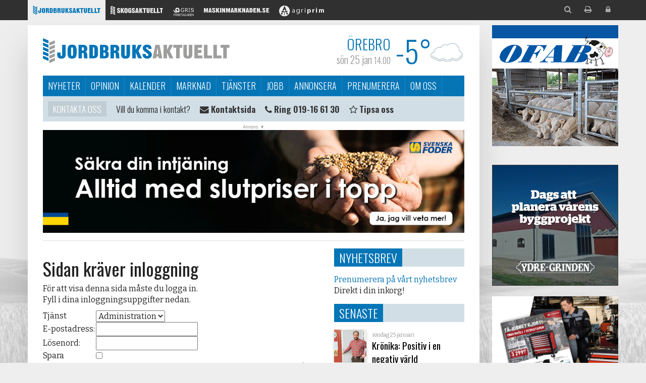

--- FILE ---
content_type: text/html; Charset=UTF-8
request_url: https://www.ja.se/default.asp?p=50258&pt=&m=&dtm=2023-11-17
body_size: 33506
content:
<!DOCTYPE html>
<html lang="sv" xmlns="http://www.w3.org/1999/xhtml"
xmlns:og="http://ogp.me/ns#"
xmlns:fb="https://www.facebook.com/2008/fbml">
<head>
<meta charset="UTF-8">
    <base href="https://www.ja.se/">
    <meta http-equiv="X-UA-Compatible" content="IE=edge">
    <meta name="viewport" content="width=device-width, initial-scale=1">
    <meta name="author" content="Jordbruksaktuellt">
    <meta property="og:type" content="article"/>
<meta property="og:url" content="https://www.ja.se/default.asp?p=50258&pt=&m=&dtm=2023-11-17" />
<meta property="og:site_name" content="Jordbruksaktuellt" />
<meta property="og:title" content="Inloggning krävs" />
<meta property="og:image:height" content="1000" />
<meta property="og:image:width" content="1280" />
<meta property="og:image:alt" content="image from articel" />
<meta property="og:image:type" content="image/jpg" />
<meta property="og:image" content="https://www.ja.se/images/96/ogLogo.png" />
<meta property="og:image:secure_url" content="https://www.ja.se/images/96/ogLogo.png" />
<meta interop="image" content="https://www.ja.se/images/96/ogLogo.png" />
<meta name="twitter:card" content="summary_large_image" />
<meta name="twitter:image" content="https://www.ja.se/images/96/ogLogo.png" />
<meta name="twitter:title" content="Inloggning krävs" />
<meta name="twitter:description" content="" />
<meta name="twitter:site" content="@Jordbruk" />

    <link rel="apple-touch-icon" sizes="57x57" href="common/favicon/ja/apple-icon-57x57.png">
    <link rel="apple-touch-icon" sizes="60x60" href="common/favicon/ja/apple-icon-60x60.png">
    <link rel="apple-touch-icon" sizes="72x72" href="common/favicon/ja/apple-icon-72x72.png">
    <link rel="apple-touch-icon" sizes="76x76" href="common/favicon/ja/apple-icon-76x76.png">
    <link rel="apple-touch-icon" sizes="114x114" href="common/favicon/ja/apple-icon-114x114.png">
    <link rel="apple-touch-icon" sizes="120x120" href="common/favicon/ja/apple-icon-120x120.png">
    <link rel="apple-touch-icon" sizes="144x144" href="common/favicon/ja/apple-icon-144x144.png">
    <link rel="apple-touch-icon" sizes="152x152" href="common/favicon/ja/apple-icon-152x152.png">
    <link rel="apple-touch-icon" sizes="180x180" href="common/favicon/ja/apple-icon-180x180.png">
    <link rel="icon" type="image/png" sizes="192x192"  href="common/favicon/ja/android-icon-192x192.png">
    <link rel="icon" type="image/png" sizes="32x32" href="common/favicon/ja/favicon-32x32.png">
    <link rel="icon" type="image/png" sizes="96x96" href="common/favicon/ja/favicon-96x96.png">
    <link rel="icon" type="image/png" sizes="16x16" href="common/favicon/ja/favicon-16x16.png">
    <link rel="manifest" href="common/favicon/ja/manifest.json">
    <meta name="msapplication-TileColor" content="#ffffff">
    <meta name="msapplication-TileImage" content="common/favicon/ja/ms-icon-144x144.png">
    <meta name="theme-color" content="#ffffff">
    <meta property="fb:app_id" content="912291318883076"/>
    <title>Inloggning krävs - Jordbruksaktuellt</title>
    <link href='https://fonts.googleapis.com/css?family=Bitter:400,700,400italic|Oswald:400,300,600' rel='stylesheet' type='text/css'>
    <link href="common/css/bootstrap.min.css" rel="stylesheet">
    <link href="common/css/font-awesome.min.css" rel="stylesheet">
    <link href="common/css/ag_webfont.css?v2" rel="stylesheet">    
    <link href="common/css/magnific-popup.css" rel="stylesheet">

    <!-- Custom styles for this template -->
    <link href="common/css/ag_common.css?240328v3" rel="stylesheet">
    <link href="common/css/ag_bootstrap_ex.css?151130" rel="stylesheet">
    <link href="common/css/ag_newslist.css?151130" rel="stylesheet">
    <link href="common/css/ag_compability.css?150911" rel="stylesheet">
    <link href="common/css/site_ja.css?24061" id="site_style" rel="stylesheet">
    <link href="/style/css.asp" rel="stylesheet">
    
    <!-- HTML5 shim and Respond.js for IE8 support of HTML5 elements and media queries -->
    <!--[if lt IE 9]>
      <script src="common/js/html5shiv.min.js"></script>
      <script src="common/js/respond.min.js"></script>
    <![endif]-->
    <script type="text/javascript">
      var siteID = 96;
      var siteShort = 'ja';
      var siteName = 'Jordbruksaktuellt';
      var pageID = 13398;
      var pageSiteID = 96;
      var pageURL = 'http://www.ja.se/ivtaa';
      var pageOgURL = 'https://www.ja.se/default.asp?p=50258&pt=&m=&dtm=2023-11-17';
      var userID = '';
      var userName = '';
      var canEdit = '';
    </script>
    <!-- List 732: Winter Theme in Jan & Dec -->
    <!-- List 732, adds winter theme now when it's winter -->

<script>
   var serverDate = '2026-01-25';
</script>
    <script src="common/js/jquery.min.js"></script>



<!-- Google Tag Manager -->
<script>(function(w,d,s,l,i){w[l]=w[l]||[];w[l].push({'gtm.start':
new Date().getTime(),event:'gtm.js'});var f=d.getElementsByTagName(s)[0],
j=d.createElement(s),dl=l!='dataLayer'?'&l='+l:'';j.async=true;j.src=
'https://www.googletagmanager.com/gtm.js?id='+i+dl;f.parentNode.insertBefore(j,f);
})(window,document,'script','dataLayer','GTM-5TTT8H3T');</script>
<!-- End Google Tag Manager -->


<!-- Google-Analytics START -->
<script>
var _gaq = _gaq || [];
  _gaq.push(['_setAccount', 'UA-584124-1']);
  _gaq.push(['_setDomainName', 'ja.se']);
  _gaq.push(['_trackPageview']);

 (function() {
    var ga = document.createElement('script'); ga.type = 'text/javascript'; ga.async = true;
    ga.src = ('https:' == document.location.protocol ? 'https://ssl' : 'http://www') + '.google-analytics.com/ga.js';
    var s = document.getElementsByTagName('script')[0]; s.parentNode.insertBefore(ga, s);
  })();

</script>
<!-- Google-Analytics END -->


<!-- Facebook Pixel Code START-->
<script>
  !function(f,b,e,v,n,t,s)
  {if(f.fbq)return;n=f.fbq=function(){n.callMethod?
  n.callMethod.apply(n,arguments):n.queue.push(arguments)};
  if(!f._fbq)f._fbq=n;n.push=n;n.loaded=!0;n.version='2.0';
  n.queue=[];t=b.createElement(e);t.async=!0;
  t.src=v;s=b.getElementsByTagName(e)[0];
  s.parentNode.insertBefore(t,s)}(window, document,'script',
  'https://connect.facebook.net/en_US/fbevents.js');
  fbq('init', '2001378006847830');
  fbq('track', 'PageView');
</script>
<noscript><img height="1" width="1" style="display:none"
  src="https://www.facebook.com/tr?id=2001378006847830&ev=PageView&noscript=1"
/></noscript>
<!-- Facebook Pixel Code END-->







<link rel="manifest" href="/manifest.json" />
<script src="https://cdn.onesignal.com/sdks/OneSignalSDK.js" async=""></script>


<script>
    var OneSignal = window.OneSignal || [];
    OneSignal.push(["init", {
      appId: "5e20dd94-157c-4a58-907a-43da5b296872",
      autoRegister: false,
      notifyButton: {
        enable: true, /* Required to use the Subscription Bell */
      /* SUBSCRIPTION BELL CUSTOMIZATIONS START HERE */
        size: 'small', /* One of 'small', 'medium', or 'large' */
        theme: 'default', /* One of 'default' (red-white) or 'inverse" (white-red) */
        position: 'bottom-right', /* Either 'bottom-left' or 'bottom-right' */
        offset: {
            bottom: '0px',
            left: '1px', /* Only applied if bottom-left */
            right: '1px' /* Only applied if bottom-right */
        },
        prenotify: true, /* Show an icon with 1 unread message for first-time site visitors */
        showCredit: false, /* Hide the OneSignal logo */
		text: {
			'tip.state.unsubscribed': 'Vill du få en notifiering från oss när det kommer en nyhet? Klicka här!',
			'tip.state.subscribed': "Du prenumererar på våra notifieringar",
			'tip.state.blocked': "Du har blockerat våra notifieringar",
			'message.prenotify': 'Klicka för att prenumerera på våra notifieringar',
			'message.action.subscribed': "Tack för att du prenumererar på våra notifieringar!",
			'message.action.resubscribed': "Du prenumererar på våra notifieringar",
			'message.action.unsubscribed': "Du kommer inte att få notifieringar igen",
			'dialog.main.title': 'Hantera notifieringar från oss',
			'dialog.main.button.subscribe': 'PRENUMERERA',
			'dialog.main.button.unsubscribe': 'SÄGA UPP',
			'dialog.blocked.title': 'Avblockera notifieringar',
			'dialog.blocked.message': "Följ dessa anvisningar för att tillåta notifieringar:"
		},
        colors: { // Customize the colors of the main button and dialog popup button
           'circle.background': 'rgb(84,110,123)',
           'circle.foreground': 'white',
           'badge.background': 'rgb(84,110,123)',
           'badge.foreground': 'white',
           'badge.bordercolor': 'white',
           'pulse.color': 'white',
           'dialog.button.background.hovering': 'rgb(77, 101, 113)',
           'dialog.button.background.active': 'rgb(70, 92, 103)',
           'dialog.button.background': 'rgb(84,110,123)',
           'dialog.button.foreground': 'white'
         },
        /* HIDE SUBSCRIPTION BELL WHEN USER SUBSCRIBED 
        displayPredicate: function() {
            return OneSignal.isPushNotificationsEnabled()
                .then(function(isPushEnabled) {
                    return !isPushEnabled;
                });
        }*/
      },
      welcomeNotification: {
			"title": "Välkommen",
			"message": "Tack för att du prenumererar!",
        // "url": "" /* Leave commented for the notification to not open a window on Chrome and Firefox (on Safari, it opens to your webpage) */
      },
      promptOptions: {
        /* actionMessage limited to 90 characters */
        actionMessage: "Vill du få en notifiering från oss när det kommer en nyhet?",
        /* acceptButtonText limited to 15 characters */
        acceptButtonText: "Ja tack",
        /* cancelButtonText limited to 15 characters */
        cancelButtonText: "Nej tack"
      }
    }]);
    /*OneSignal.push(function() {
      OneSignal.showHttpPrompt();
    });*/
  </script>

    <link href="common/css/ag_usercontent.css?v180503" rel="stylesheet">
</head>
<!--[if lt IE 9]>
  <div style="border:solid 1px #ddddcc; background:#ffffee; text-align:center;padding:10px">
    Din webbläsare är mycket gammal och kommer inte visa sidan korrekt. 
    Vi rekommenderar en modernare webbläsare som t.ex. 
    <a href="https://www.google.com/chrome/browser/desktop/index.html">Chrome</a>
    eller 
    <a href="https://getfirefox.com">Firefox</a>.
  </div>
<![endif]-->
<div id="fb-root"></div>
<script async defer crossorigin="anonymous" src="https://connect.facebook.net/sv_SE/sdk.js#xfbml=1&version=v6.0&appId=912291318883076&autoLogAppEvents=1"></script>

<body class="sub site-ja m">
<!-- Google Tag Manager (noscript) -->
<noscript><iframe src="https://www.googletagmanager.com/ns.html?id=GTM-5TTT8H3T"
height="0" width="0" style="display:none;visibility:hidden"></iframe></noscript>
<!-- End Google Tag Manager (noscript) -->
<img src="/common/images/ja/ja_logo.png" class="print-logo" />
    <div class="container">
        <div class="row">
            <div class="col-sm-12 col-pull-sm-banners">
                <div class="row">
                    <!--fnStyrtext(common_advertise_top,97)-->
                    <div class="col-xs-12">
                        <div class="row main">
                            <div class="col-xs-12">
                                <header id="head" class="hidden-print">
<div class="intro">
  <a href="/" class="brand ja">Jordbruksaktuellt</a>
</div>
<div id="nav-toggle" class="visible-xs">
  <span class="fa fa-navicon"><span class="sr-only">Meny</span></span>
</div>
<div id="weather-head" title="Klicka för att ändra ort."></div>
<nav>
  <div id="pre-header">
  <ul class="container ja" id="sites_network">
    <li class="ja"><a href="https://www.ja.se/" target="_blank" title="Jordbruksaktuellt"><i class="logo logo-lg logo-ja2"></i><i class="logo logo-sm logo-ja1"></i></a></li>
    <!--li class="ea"><a href="https://www.entreprenadaktuellt.se/" target="_blank" title="Entreprenadaktuellt"><i class="logo logo-lg logo-ea2"></i><i class="logo logo-sm logo-ea1"></i></a></li-->
    <li class="sa"><a href="https://www.skogsaktuellt.se/" target="_blank" title="Skogsaktuellt"><i class="logo logo-lg logo-sa2"></i><i class="logo logo-sm logo-sa1"></i></a></li>
    <li class="gf"><a href="http://www.svenskgris.se/" target="_blank" title="Grisföretagaren"><i class="logo logo-lg logo-gf2"></i><i class="logo logo-sm logo-gf1"></i></a></li>
    <li class="mm"><a href="http://www.maskinmarknaden.se/" target="_blank" title="Maskinmarknaden"><i class="logo logo-lg logo-mm2"></i><i class="logo logo-sm logo-mm1"></i></a></li>
    <li class="ag"><a href="https://www.agriprim.se/" target="_blank" title="Agriprim"><i class="logo logo-lg logo-ag2"></i><i class="logo logo-sm logo-ag1"></i></a></li>
    <li class="social">
      <ul>
        <li class="search"><a href="javascript:initSearch();" title="Sök innehåll"><span class="fa fa-search"></span></a></li>
        <li class="print"><a href="javascript:window.print();" title="Skriv ut sidan"><span class="fa fa-print"></span></a></li>
        <li class="login"><a href="/login" title="Logga in"><span class="fa fa-lock"></span></a></li>
      </ul>
    </li>
  </ul>
 </div>

  <ul>	<li><a href="/sida/sv/nyheter">Nyheter</a>	</li>	<li><a href="/sida/sv/opinion">Opinion</a>	</li>	<li><a href="/sida/sv/kalender">Kalender</a>	</li>	<li><a href="/sida/sv/marknad">Marknad</a>	</li>	<li><a href="/sida/sv/tjanster">Tjänster</a>	</li>	<li><a href="/sida/sv/jobb">Jobb</a>	</li>	<li><a href="/sida/sv/annonsera">Annonsera</a>	</li>	<li><a href="/sida/sv/prenumerera">Prenumerera</a>	</li>	<li><a href="/sida/sv/om-oss">Om oss</a>	</li></ul>
</nav>

<ul id="current-slider" class="clearfix clean">
  <li>
    <h4><a href="/sida/sv/om-oss/personal/">Kontakta oss</a></h4>
    <ul>
      <li>Vill du komma i kontakt?</li>
      <li><a href="/sida/sv/om-oss/personal/"><i class="fa fa-envelope"></i> <b>Kontaktsida</b></a></li>
      <li><a href="tel:004619166130"><i class="fa fa-phone"></i> <b>Ring 019-16 61 30</b></a>
</li>
      <li><a href="/sida/sv/nyheter/tipsa-om-nyhet"><i class="fa fa-star-o"></i> <b>Tipsa oss</b></a>
</li>


    </ul>
  </li>
  <!-- li class="critical"><h4><a href="#">Varning</a></h4>
    <ul>
      <li><a href="#">Gaslarm i södra Lund. Läs mer här.</a></li>
    </ul>
  </li -->
  <li><h4><a href="/sida/sv/marknad">Marknad</a></h4><ul><li><a href="/?p=53817&amp;noteid=1">Euro</a> <strong>10,58 SEK</strong> <img src="/images/97/marknad/pil.gif" /></li><li><a href="/?p=53817&amp;noteid=100">Brödvete FOB Sverige</a> <strong>209,3 SEK</strong> <img src="/images/97/marknad/pil_ned.gif" /></li><li><a href="/?p=53817&amp;noteid=44">Diesel</a> <strong>13,07 SEK</strong> <img src="/images/97/marknad/pil_ned.gif" /></li></ul></li>
  <li>
    <h4><a href="javascript:void(null);">Sociala nätverk</a></h4>
    <ul>
      <li><a href="https://instagram.com/Jordbruksaktuellt" target="_blank"><i class="fa fa-instagram"></i> Instagram</a></li>
      <li><a href="https://x.com/Jordbruk"><i class="fa fa-x"></i> X</a></li>
      <li><a href="https://www.facebook.com/Jordbruksaktuellt"><i class="fa fa-facebook"></i> Facebook</a></li>
      <li><a href="https://www.youtube.com/user/Jordbruksaktuellt"><i class="fa fa-youtube"></i> Youtube</a></li>
    </ul>
  </li>


</ul>
</header>
<div class="banner panorama" id="divBannerTop"><a href="https://www.ja.se/bannerclick.asp?bannerID=5638&bannerplatsID=45"  rel="nofollow" style="display:inline-block" target="_blank" onClick="_gaq.push(['_trackEvent', 'Banner', 'Click', '5638-Svenska Foder AB',1.00,true]);"><span class="banner-mobile"><img src="https://sales.agriprim.com/Banners/96/3356/5765/0126-Sakra-ditt-spannmalskontrakt-320x160px.gif" data-retina-src="https://sales.agriprim.com/Banners/96/3356/5765/0126-Sakra-ditt-spannmalskontrakt-640x320px.gif" alt="" border="0"></span><span class="banner-desktop"><img src="https://sales.agriprim.com/Banners/96/3356/5765/0126-Sakra-ditt_spannmalskontrak-980x240px.gif" alt="" border="0"></span><script>
window.dataLayer = window.dataLayer || [];
window.dataLayer.push({
'event': 'BannerView'
'banner': '5638-Svenska Foder AB'
});
</script>   </a></div>
                                <div class="row">
                                    <div id="main-content" class="col-sm-8 col-xl-9">
                                        <article class="user-content clearfix">
                                            <h1>Sidan kr&auml;ver inloggning</h1>
<p>F&ouml;r att visa denna sida m&aring;ste du logga in.<br />
Fyll i dina inloggningsuppgifter nedan.</p>
<p><script language="javascript">
var cto = 730;
function setCookie(c_name,value,exdays){var exdate=new Date();exdate.setDate(exdate.getDate() + exdays); var c_value=escape(value) + ((exdays==null) ? "" : "; expires="+exdate.toUTCString()); document.cookie=c_name + "=" + c_value;}

function getCookie(c_name){var i,x,y,ARRcookies=document.cookie.split(";"); for (i=0;i<ARRcookies.length;i++){x=ARRcookies[i].substr(0,ARRcookies[i].indexOf("=")); y=ARRcookies[i].substr(ARRcookies[i].indexOf("=")+1); x=x.replace(/^\s+|\s+$/g,""); if (x==c_name){return unescape(y);}}}

function storePW(){if($("#chkStore").is(":checked")) {setCookie("sja",true,cto); setCookie("uja",$("#txtUsername").val(),cto); setCookie("pja",$("#txtPassword").val(),cto);} else {setCookie("sja",null,-1); setCookie("uja",null,-1); setCookie("pja",null,-1);} return true;}

$(document).ready(function(){if(getCookie("sja")){$("#txtUsername").val(getCookie("uja")); $("#txtPassword").val(getCookie("pja")); $("#chkStore").attr("checked", "checked");} else {$("#chkStore").removeAttr("checked");}
});
</script>

<form action="/default.asp?p=13398&pt=-1&amp;m=-1" method="post" onsubmit="return storePW();">
<table class="noborder">
<tr>
  <td>Tjänst</td>
  <td><select name="gotopage" id="gotopage">
  <option value="" selected>Administration</option>
  <!--option value="36744" >Lantbruksvädret</option-->
  </select>
  </td>
</tr>
<tr>
	<td width="105">E-postadress: </td>
	<td><input type="text" name="username" id="txtUsername" value=""></td>
</tr>
<tr>
	<td>Lösenord: </td>
	<td><input type="password" name="password" id="txtPassword" value=""></td>
</tr>
<tr>
	<td valign="top">Spara uppgifter</td>
	<td><input type="checkbox" name="chkStore" id="chkStore" value="1" /><span style="font-size:8pt; color:#999; display:block;">
	<b>Sparar du dina uppgifter innebär det att du inte behöver fylla i dem nästa gång du besöker sidan.</b> Men det innebär också en säkerhetsrisk eftersom vem som helst som har tillgång till datorn du använder kan logga in.</span>
	</td>
</tr>
<tr>
	<td></td>
	<td><input type="submit" name="dologin" value="Logga in">
<input type="button" onclick="document.location='default.asp?p=36917';" class="btForgot" name="btForgot" value="Förlorat lösenord">
</td>
</tr>
</table>
</form>
</p>
                                        </article>
                                        <div class="siter-sites hidden-xs">
<iframe style="margin-bottom:10px;" name="agnews55" id="agnews55" frameborder="0" marginheight="0" scrolling="no" allowtransparency="yes" marginwidth="0" src="https://www.ja.se/customerspecific/ja-sa-ea/newswidget/widget.asp?siteid=55&w=553&h=120" width="100%" height="120"></iframe>

<!--iframe name="agnews77" id="agnews77" frameborder="0" marginheight="0" scrolling="no" allowtransparency="yes" marginwidth="0" src="https://www.ja.se/customerspecific/ja-sa-ea/newswidget/widget.asp?siteid=77&w=553&h=120" width="100%" height="120"></iframe-->
</div>
                                    </div>
                                    <div class="col-sm-4 col-xl-3 rightcol hidden-print">
<!-- nyhetsbrev --><section id="newsletter_banner">
  <h3 class="header"><span><a href="https://www.ja.se/sida/sv/nyheter/nyhetsbrev">Nyhetsbrev</a></span><i class="fa fa-chevron-right"></i></h3>
  <div class="content">
              <a href="https://www.ja.se/sida/sv/nyheter/nyhetsbrev">Prenumerera på vårt nyhetsbrev</a><br>Direkt i din inkorg!
                   <!--img src="/images/97/poddtorget_Jordbruksaktuellt_225px.jpg"-->

  </div>
</section>

                                        
                                        <section class="open"><h3 class="header"><span>Senaste</span><i class="fa fa-chevron-right"></i></h3><div class="newslist content small no-summary"><article><a class="item prio2" data-image="165238" data-crop="" href="/artikel/2239368/krnika-positiv-i-en-negativ-vrld.html">
<time datetime="2026-01-25">
söndag 25 januari</time>
<h2>Krönika: Positiv i en negativ värld</h2>
<p class="summary"><p>Den som k&auml;nner mig sedan tidigare genom skola, yrkesliv eller f&ouml;reningsr&ouml;relsens olika kooperationer kanske satte kaffet i halsgropen n&auml;r man l&auml;ste rubriken. Dagens verklighet f&ouml;r de gr&ouml;na n&auml;ringarna tenderar att fluktuera en aning mer &auml;n p&aring; det glada 80-talet, n&auml;r undertecknad fick upp &ouml;gonen f&ouml;r livsmedelsproduktion lekandes p&aring; golvet i pojkrummet med leksaker fr&aring;n Britains i skala 1:32.</p>
</p>
<span class="end hidden-print"><i class="bubble">Kommentera</i></span>
</a></article><article><a class="item prio1" data-image="165142" data-crop="" href="/artikel/2239354/allting-blir-lttare-nr-det-blir-strre.html">
<time datetime="2026-01-24">
lördag 24 januari</time>
<h2>”Allting blir lättare när det blir större”</h2>
<p class="summary"><p>Hos &Aring;rets N&ouml;tk&ouml;ttsf&ouml;retagare, Joel Andersson och Nils Eld, &auml;r id&eacute;erna m&aring;nga och motivationen att v&auml;xa stor. 2024 valde de att starta f&ouml;retag tillsammans, och sedan dess st&aring;r tre nya ladug&aring;rdar klara och bygget av tv&aring; till &auml;r i startgroparna.</p>
</p>
<span class="end hidden-print"><i class="bubble">Kommentera</i></span>
</a></article><article><a class="item prio0" data-image="165234" data-crop="50,50" href="/artikel/2239444/min-frhoppning-r-att-kunna-hitta-en-kpare.html">
<time datetime="2026-01-23">
fredag 23 januari</time>
<h2>”Min förhoppning är att kunna hitta en köpare”</h2>
<p class="summary"><p>Den 20 januari ans&ouml;kte Cinis Fertilizer AB om konkurs. Konkursf&ouml;rvaltare Johan Kl&aring;vus ber&auml;ttar vad som h&auml;nder nu.</p>
</p>
<span class="end hidden-print"><i class="bubble">Kommentera</i></span>
</a></article><article><a class="item prio0" data-image="165233" data-crop="50,50" href="/artikel/2239442/stort-frtroende-fr-svenska-mjlkbnder.html">
<time datetime="2026-01-23">
fredag 23 januari</time>
<h2>Stort förtroende för svenska mjölkbönder</h2>
<p class="summary"><p>Enligt en ny unders&ouml;kning har 88 procent h&ouml;gt f&ouml;rtroende f&ouml;r den svenska mj&ouml;lkbonden, och 84 procent tycker det &auml;r viktigt att mj&ouml;lken &auml;r producerad i Sverige.</p>
</p>
<span class="end hidden-print"><i class="bubble">Kommentera</i></span>
</a></article><article><a class="item prio0" data-image="165169" data-crop="50,50" href="/artikel/2239365/ett-nytt-och-mer-exakt-vgsystem.html">
<time datetime="2026-01-23">
fredag 23 januari</time>
<h2>Ett nytt och mer exakt vågsystem</h2>
<p class="summary"><p>ROPA forts&auml;tter att utveckla Maus 6, som nu har f&aring;tt ett nytt och mer exakt v&aring;gsystem med CAN-busslastceller. Den nya konstruktionen har en omarbetad ram och separata st&ouml;darmar f&ouml;r lastcellerna, vilket ger stabil och tillf&ouml;rlitlig v&auml;gning.</p>
</p>
<span class="end hidden-print"><i class="bubble">Kommentera</i></span>
</a></article><article><a class="item prio1" data-image="165222" data-crop="50,50" href="/artikel/2239431/deutz-fahr-presenterar-tv-nya-flaggskepp.html">
<time datetime="2026-01-23">
fredag 23 januari</time>
<h2>Deutz-Fahr presenterar två nya flaggskepp</h2>
<p class="summary"><p>Deutz-Fahr lanserar tv&aring; nya modeller i den nya 8-Serien TTV: 8310 TTV med 313 hk och 8340 TTV med 340 hk. De nya traktorerna kombinerar modern teknik med en f&ouml;rb&auml;ttrad f&ouml;rarmilj&ouml; i en uppdaterad design</p>
</p>
<span class="end hidden-print"><i class="bubble">Kommentera</i></span>
</a></article><article><a class="item prio1" data-image="165166" data-crop="50,50" href="/artikel/2239363/satsar-p-vrbruket-med-nya-leguan.html">
<time datetime="2026-01-23">
fredag 23 januari</time>
<h2>Satsar på vårbruket med nya Leguan</h2>
<p class="summary"><p>En av nyheterna fr&aring;n ROPA 2025 var Leguan, f&ouml;retagets f&ouml;rsta eldrivna potatiss&auml;ttare, som visades f&ouml;r f&ouml;rsta g&aring;ngen p&aring; Agritechnica. Med Leguan breddar ROPA sitt sortiment till att &auml;ven omfatta teknik f&ouml;r v&aring;rbruk.</p>
</p>
<span class="end hidden-print"><i class="bubble">Kommentera</i></span>
</a></article><article><a class="item prio0" data-image="126858" data-crop="" href="/artikel/2239438/nej-till-vargjakt-i-vstmanland.html">
<time datetime="2026-01-22">
torsdag 22 januari</time>
<h2>Nej till vargjakt i Västmanland</h2>
<p class="summary"><p>&Auml;ven Kammarr&auml;tten s&auml;ger nej till licensjakt av varg &ndash; i alla fall i V&auml;stmanland. F&ouml;r &ouml;vriga ber&ouml;rda l&auml;n har inget beslut tagits &auml;nnu.</p>
</p>
<span class="end hidden-print"><i class="bubble">Kommentera</i></span>
</a></article><article><a class="item prio0" data-image="165224" data-crop="50,50" href="/artikel/2239432/backar-frn-tullhot-mot-sverige-efter-dialog-om-grnland.html">
<time datetime="2026-01-22">
torsdag 22 januari</time>
<h2>Backar från tullhot mot Sverige efter dialog om Grönland</h2>
<p class="summary"><p>Efter m&ouml;tet med NAtos generalsekreterare Mark Rutte drar USA:s president tillbaka hotet om tullar mot flera natol&auml;nder.</p>
</p>
<span class="end hidden-print"><i class="bubble">Kommentera</i></span>
</a></article><article><a class="item prio1" data-image="165164" data-crop="50,50" href="/artikel/2239361/hur-tar-man-hand-om-ett-bra-resultat.html">
<time datetime="2026-01-22">
torsdag 22 januari</time>
<h2>Hur tar man hand om ett bra resultat?</h2>
<p class="summary"><p>Ha koll p&aring; din f&ouml;retagsplan och nyttja ett bra resultat f&ouml;r att skapa kapital att investera i dig sj&auml;lv och i f&ouml;retaget.</p>
</p>
<span class="end hidden-print"><i class="bubble">Kommentera</i></span>
</a></article></div></section>
                                    </div>
                                </div>
                            </div>
                            <p> </p>
                        </div>
                    </div>
                </div>
            </div>
            <div class="col-sm-banners hidden-xs"><div class="banner right mb divBannerRight"><a href="https://www.ja.se/bannerclick.asp?bannerID=5871&bannerplatsID=46" style="display:inline-block" target="_blank" onClick="_gaq.push(['_trackEvent', 'Banner', 'Click', '5871-OFAB i Skara AB',1.00,true]);"><img width=0 height=0 class="bannerAnalytic" src="[data-uri]" onload="_gaq.push(['_trackEvent', 'Banner', 'Impression', '5871-OFAB i Skara AB',0,true]);"/><span class="banner-mobile"><img src="https://sales.agriprim.com/Banners/96/2833/4531/1feb_320x160.gif" data-retina-src="https://sales.agriprim.com/Banners/96/2833/4531/1feb_640x320.gif" alt="" border="0"></span><span class="banner-desktop"><img src="https://sales.agriprim.com/Banners/96/2833/4531/1feb_250x240.gif" alt="" border="0"></span></a></div><div class="banner right mb divBannerRight"><a href="https://www.ja.se/bannerclick.asp?bannerID=5821&bannerplatsID=46" style="display:inline-block" target="_blank" onClick="_gaq.push(['_trackEvent', 'Banner', 'Click', '5821-Ydre-Grinden AB',1.00,true]);"><img width=0 height=0 class="bannerAnalytic" src="[data-uri]" onload="_gaq.push(['_trackEvent', 'Banner', 'Impression', '5821-Ydre-Grinden AB',0,true]);"/><span class="banner-mobile">
<iframe onclick="window.open('http://www.ja.se/bannerclick.asp?bannerID=5819&bannerplatsID=45')" frameborder="0" src="https://sales.agriprim.com/Banners/96/2822/5946/Nybyggnation-320x160-px/index.html" width="320px" height="160px"></iframe></span><span class="banner-desktop"><iframe onclick="window.open('http://www.ja.se/bannerclick.asp?bannerID=5819&bannerplatsID=45')" frameborder="0" src="https://sales.agriprim.com/Banners/96/2822/5946/Nybyggnation-250x240-px/index.html" width="250px" height="240px"></iframe></span></a></div><div class="banner right mb divBannerRight"><a href="https://www.ja.se/bannerclick.asp?bannerID=5872&bannerplatsID=46" style="display:inline-block" target="_blank" onClick="_gaq.push(['_trackEvent', 'Banner', 'Click', '5872-Kramp AB',1.00,true]);"><img width=0 height=0 class="bannerAnalytic" src="[data-uri]" onload="_gaq.push(['_trackEvent', 'Banner', 'Impression', '5872-Kramp AB',0,true]);"/><span class="banner-mobile"><img src="https://sales.agriprim.com/Banners/96/2856/5999/JA320x160-1.png" data-retina-src="https://sales.agriprim.com/Banners/96/2856/5999/JA_640x320-1.jpg" alt="" border="0"></span><span class="banner-desktop"><img src="https://sales.agriprim.com/Banners/96/2856/5999/JA_250x240.png_1-1.png" alt="" border="0"></span></a></div><div class="banner right mb divBannerRight"><a href="https://www.ja.se/bannerclick.asp?bannerID=5873&bannerplatsID=46" style="display:inline-block" target="_blank" onClick="_gaq.push(['_trackEvent', 'Banner', 'Click', '5873-Agro Maskiner Billesholm AB',1.00,true]);"><img width=0 height=0 class="bannerAnalytic" src="[data-uri]" onload="_gaq.push(['_trackEvent', 'Banner', 'Impression', '5873-Agro Maskiner Billesholm AB',0,true]);"/><span class="banner-mobile"><img src="https://sales.agriprim.com/Banners/96/4233/6000/Visning_2026_Svedala_JA_320x160_GIF.gif" data-retina-src="https://sales.agriprim.com/Banners/96/4233/6000/Visning_Svedala_banner_JA_640_x320_GIF.gif" alt="" border="0"></span><span class="banner-desktop"><img src="https://sales.agriprim.com/Banners/96/4233/6000/AgroMaskiner_Svedala_250x240.gif" alt="" border="0"></span></a></div>
<!-- Höger5 start --><!-- Höger5 slut-->
</div>
        </div>
    </div>
<div class="copyright container mt">
        <p>Copyright<sup>©</sup> Jordbruksaktuellt 2026.<br>
            <small>Sidans innehåll och bilder är skyddade enligt lagen om upphovsrätt.</small></p>
        <address>
            <i class="logo logo-ja1"></i> Jordbruksaktuellt<br>
            Boställsvägen 4<br>
            702 27 Örebro<br>
            Tel. <tel>019-16 61 30</tel>
        </address>
    </div>

<!-- Scripts last for quicker load -->
    <script src="common/js/magnific.min.js"></script>
    <script src="common/js/bootstrap.min.js"></script>
    <script src="common/js/velocity.min.js"></script>
    <script src="common/js/velocity.ui.js"></script>
    <script src="common/js/jquery.mobile.custom.min.js"></script>
    <script src="common/js/waypoints/jquery.waypoints.min.js"></script>
    <script src="common/js/waypoints/infinite.min.js"></script>
    <script src="common/js/waypoints/sticky.min.js"></script>
    <script src="common/js/waypoints/inview.min.js"></script>
    <script src="common/js/jquery.preload.js"></script>
    <script src="common/js/jquery.cycle2.min.js"></script>
    <script src="common/js/base64.min.js"></script>
    <script src="common/js/blockadblock.js"></script>
    <script src="common/js/ag_common.js?250813v2"></script>
    <script type="text/javascript">
      /* Disqus ---- */
      var disqus_shortname = 'Jordbruksaktuellt';
      disqus_shortname = disqus_shortname.toLowerCase();
      (function () {
        var s = document.createElement('script'); s.async = true;
        s.type = 'text/javascript';
        s.src = '//' + disqus_shortname + '.disqus.com/count.js';
        (document.getElementsByTagName('HEAD')[0] || document.getElementsByTagName('BODY')[0]).appendChild(s);
      }());
    </script>
<script type="text/javascript">
function adBlockDetected() {
	/*ga('send', {
	  'hitType': 'event',          // Required.
	  'eventCategory': 'adblock',   // Required.
	  'eventAction': 'view',      // Required.
	  'eventLabel': 'true',
	});*/
_gaq.push(['_trackEvent', 'adblock', 'view', 'true',0]);
}
function adBlockNotDetected() {
	/*ga('send', {
	  'hitType': 'event',          // Required.
	  'eventCategory': 'adblock',   // Required.
	  'eventAction': 'view',      // Required.
	  'eventLabel': 'false',
	});*/
_gaq.push(['_trackEvent', 'adblock', 'view', 'false',0]);
}
		
if(typeof blockAdBlock === 'undefined') {
	adBlockDetected();
} else {
	blockAdBlock.setOption({ debug: true });
	blockAdBlock.onDetected(adBlockDetected).onNotDetected(adBlockNotDetected);
}
</script>
</body>
</html>

--- FILE ---
content_type: text/html; Charset=UTF-8
request_url: https://www.ja.se/customerspecific/ja-sa-ea/newswidget/widget.asp?siteid=55&w=553&h=120
body_size: 4610
content:

<!DOCTYPE html PUBLIC "-//W3C//DTD XHTML 1.0 Transitional//EN" "https://www.w3.org/TR/xhtml1/DTD/xhtml1-transitional.dtd">
<html xmlns="https://www.w3.org/1999/xhtml">
<head>
<meta http-equiv="Content-Type" content="text/html; charset=utf-8" />
<title>Nyhetsexport</title>
<style type="text/css">
	
@import url(https://fonts.googleapis.com/css?family=Open+Sans:300italic,300,700);
#newslist{
  border:solid 1px #ccc; 
  border-radius:3px; 
  padding:5px;
  height:108px;  
  overflow:hidden;
  }
body {
  font:300 14px "Open Sans", Arial, Helvetica, Sans Serif;
}
a.logo{
  text-decoration:none; 
  color:#666; 
  font-size:11px; 
  display:block; 
  margin-bottom:5px;
}
a.logo #logo{position:relative; max-width:115px; max-height:14px; vertical-align:middle;}
#newslist ul , #newslist ul li{list-style:none; margin:0; padding:0; display:block;}
#newslist ul a{
  display:block; 
  color:#000; 
  text-decoration:none; 
  font-weight:300; 
  position:relative; 
  height:20px
}

#newslist ul li img{display:none}

#newslist ul a span{position:absolute; display:block;}
#newslist ul a span.title{
  width:84%; 
  left:15%; 
  text-align:left; 
  white-space:nowrap; 
  overflow:hidden; 
  text-overflow:ellipsis;
}
#newslist ul a span.date{
  right: 88%;
  width:12%;
  top:4px;
  font-size:10px;
  font-style:italic; 
  color:#999;
  text-align:right;
}
#newslist ul li a, 
#newslist ul li a span{
-webkit-transition: all, 500ms ease-in-out; 
-moz-transition: all, 500ms ease-in-out; 
-o-transition: all, 500ms ease-in-out; 
transition: all, 500ms ease-in-out;
}
#newslist ul li a:hover span.date{opacity:0; right: 100%;}
#newslist ul li a:hover span.title{left:1%; width:98%; color:#390;}
@media (min-width: 500px){
  #newslist ul li img{z-index:1}
	#newslist ul li a{z-index:100;}

  #newslist ul li img{
display:block;    
    -webkit-transition: all, 500ms ease-in-out; 
    -moz-transition: all, 500ms ease-in-out; 
    -o-transition: all, 500ms ease-in-out; 
    transition: all, 500ms ease-in-out;

  -webkit-transform: rotate(7.5deg); 
      -ms-transform: rotate(7.5deg); 
          transform: rotate(7.5deg); 

    opacity:0;
    position:absolute; right:55px; top:55px;
    height:0px;
  	border-radius:3px; box-shadow:0 1px 4px rgba(0,0,0,.2);
  }
  #newslist ul li:hover img{
    display:block;
    opacity:1;
    position:absolute; right:5px; top:5px;
  -webkit-transform: rotate(0deg); 
      -ms-transform: rotate(0deg); 
          transform: rotate(0deg); 
    height:110px;
  }
	#newslist ul li a:hover span.title{left:1%; width:60%; color:#390;}
}
@media (max-width: 299px){
	#newslist a span.title{font-size:12px; top:1px}
}
@media (max-width: 280px){
#newslist ul a span.date{display:none;}
#newslist ul a span.title{left:1%; width:98%;}
}
</style>
</head>
<body>

<div id="newslist">
<a href="https://www.skogsaktuellt.se/" class="logo" target="_blank">Nyheter från <img src="https://www.skogsaktuellt.se/customerspecific/ja-sa-ea/newswidget/logo55.png" id="logo" alt="Jordbruksaktuellt" /></a>
 <ul>
    
  <li>
  	<img src="/dotnet/getimage.aspx?img=165235&siteID=97&w=250&h=250&crop=1&q=50" />
    <a href="https://www.skogsaktuellt.se/?p=2239445&pt=108&m=1422" target="_blank" data-image="165235">
    	<span class="date">fre 23/1</span>
			<span class="title">Regeringen arbetar för att möjliggöra undantag från artskyddsreglerna</span>
    </a>
  </li>
      
  <li>
  	<img src="/dotnet/getimage.aspx?img=165228&siteID=97&w=250&h=250&crop=1&q=50" />
    <a href="https://www.skogsaktuellt.se/?p=2239439&pt=108&m=1422" target="_blank" data-image="165228">
    	<span class="date">fre 23/1</span>
			<span class="title">Marknadsexpert: ”I praktiken drabbar tullarna USA själva”</span>
    </a>
  </li>
      
  <li>
  	<img src="/dotnet/getimage.aspx?img=165225&siteID=97&w=250&h=250&crop=1&q=50" />
    <a href="https://www.skogsaktuellt.se/?p=2239437&pt=108&m=1422" target="_blank" data-image="165225">
    	<span class="date">tor 22/1</span>
			<span class="title">Skogsindustrin pressas av politiska beslut</span>
    </a>
  </li>
      
  <li>
  	<img src="/dotnet/getimage.aspx?img=163472&siteID=97&w=250&h=250&crop=1&q=50" />
    <a href="https://www.skogsaktuellt.se/?p=2239430&pt=108&m=1422" target="_blank" data-image="163472">
    	<span class="date">tor 22/1</span>
			<span class="title">Ludvig & Co: Stark prisuppgång på skogsmark under 2025</span>
    </a>
  </li>
      

 </ul>
</div>

</body>
</html>


--- FILE ---
content_type: text/css
request_url: https://www.ja.se/common/css/ag_compability.css?150911
body_size: 982
content:
/* Marknadsnoteringar ------ */
.divNoteChronicle{background:#fee; padding:15px; margin-bottom:15px;}
.divNoteChronicle>a>img{max-width:30%; float:right; margin-left:10px; height:auto;}
#exclusivenotes,
#exclusivenotes tbody,
#exclusivenotes tr,
#exclusivenotes td{display:block; width:100%;}
.tblNote{border:solid 1px #ddd;}
.tblNote td,
.tblNote th{padding:5px; border-bottom:solid 1px #ddd}
.tblNote th{border-bottom-width:2px;}

/* Kalender */
table.fliklista{width:100%;}
table.fliklista td{padding:1px;}
table.monthview{border:solid 1px #ddd;}
table.monthview td,
table.monthview th{padding:1px; font-size:.7em}
table.monthview td.outside{background:#eee}
table.monthview td.busy{background:#600;}
table.monthview td.busy a{color:#fff;}
table.monthview th.weeknum{background:#ddd;}

/* SA Kalender */
#calendar{display:block;}
#calendar a{display:block; border-bottom:dotted 1px #ccc; margin-bottom:20px; padding-bottom:20px; color:#000; text-decoration:none;}
#calendar a span{display:block;}
#calendar a span.heading{font-weight:bold;}
#calendar a span.date{float:right; color:#999;}
#calendar a span.more{text-align:right;}
#calendar a:hover span.more{color:#060; font-weight:bold;}

/* ------ Personal ------ */
div.staffList{clear:both; width:100%; font-size:.8em;}
div.staffList div.staffItem{width:170px; height:300px; float:left; margin:0 20px 0 0;}
div.staffList div.staffItem div.staffImage{margin-bottom:10px; }
div.staffList div.staffItem div.staffImage img{max-width:100%;}
div.staffList div.staffItem div.staffImage div{width:90px; background-color:#f0f0f0; padding:60px 5px 0 5px; height:90px;text-align:center; font-size:8pt; color:#999;}
div.staffList div.staffItem p{margin:0;}
div.staffList div.staffItem p.pName{font-weight:bold;}
div.staffList div.staffItem p.pMail{
    max-width: 100%;
    overflow: hidden;
    text-overflow: ellipsis;
}

/* ------ Shop ------- */
#form139 input[type='text'],
#form139 input[type='submit'],
#form139 input[type='button'],
#form139 textarea{
    color:#333;
    border: solid 1px #999;
    border-radius:3px;
    padding:4px;
    font: 14px Arial, Helvetica;
    margin:2px;
    
}
@media (max-width: 767px) {
	div.staffList>div.staffItem{width:45%; margin-right:5%; height:auto;}
	div.staffList>div.staffItem:nth-child(even):after{content:''; clear:left;display:block; height:30px;overflow:hidden;  float:none;}
	div.staffList div.staffItem>a[href^="skype:"]>img{width:auto; height:auto;}
	div.staffList div.staffItem a{max-width:100%; overflow:hidden; text-overflow:ellipsis;display:inline-block;}
}
/* ------ Personal Slut - */

@media (min-width: 1360px) {
	.weatherIframe input{display:none;}
}
@media (max-width: 1359px) {
	.weatherIframe iframe{display:none;}
}

--- FILE ---
content_type: text/css
request_url: https://www.ja.se/common/css/site_ja.css?24061
body_size: 927
content:
/* Generated by less 2.4.0 */
a {
  color: #0575b6;
}
#pre-header {
  background: #0064a5;
}
#pre-header ul li a {
  color: #d1dee6;
}
#pre-header ul li.active {
  background: #0575b6;
}
#pre-header ul li.active a {
  color: #fff;
}
#head a.brand {
  background-image: url(../images/ja/ja_logo.png);
}
#weather-head > ul > li,
#weather-head > span.icon {
  color: #0575b6;
}

.list-group-item.active, .list-group-item.active:focus, .list-group-item.active:hover {
    background-color:#0575b6;
    border-color:#0575b6;
}

#head #nav-toggle {
  background: #0575b6;
}
#head.nav-open #nav-toggle {
  background: #0064a5;
}
#head nav > ul {
  background: #0575b6;
}
#head nav > ul > li > a {
  border-color: #1686c7;
}
#current-slider {
  background: #d1dee6;
}
#current-slider > li > h4 {
  color: #fff;
  background: #c0cdd5;
  border-color: #d1dee6;
}
#current-slider > li > h4 a {
  color: #ffffff;
}
.newslist .bubble {
  background-color: #0575b6;
}
.newslist .bubble:after,
.bubble:before {
  border-bottom-color: #0575b6;
}
.newslist a.item:hover .bubble {
  background: #0064a5;
}
.newslist a.item:hover .bubble:after,
.newslist a.item:hover .bubble:before {
  border-bottom-color: #0064a5;
}
 h3.header {
  background: #d1dee6;
}
 h3.header span {
  background: #0575b6;
}
 h3.header i.fa {
  color: #0575b6;
}
@media (min-width: 768px) {
  body {
    background-image: url(../images/ja/ja_bg.jpg);
    background-repeat: repeat-x;
    background-position: center bottom;
    background-size: 722px 211px;
    background-attachment: fixed;
  }
  #pre-header {
    background: rgba(0, 0, 0, 0.8);
  }
  #pre-header ul li a {
    color: #eee;
  }
  #pre-header ul li.active {
    background: #eee;
  }
  #pre-header ul li.active a {
    color: #0575b6;
  }
  #head nav > ul > li.active > a {
    background-color: #0064a5;
    color: #fff;
    border-bottom-color: #1686c7;
  }
}
/*Adblock specific*/
#adBlock_modal .adBlock_reload .btn-success {
    width: 70%;
    background-color:#0575b6;
    border-color:#0575b6;
    margin: auto;
    font-size:20px;
}

/* INFOTEXTBOX -------*/
/* F�rgen s�tts i resp. sites css-fil*/
.ag-infobox_right {
    background: #d1dee6;
}

.ag-infobox_full {
    background: #d1dee6;
}

.ag-infobox_circle_right {
    background: #d1dee6;
}

.ag-infobox_circle_full {
    background: #d1dee6;
}


/* Native banner*/
#main-content .banner-native, .banner-native-full {
    background: #e7f2fc;
}
.banner-native:before {
    background: #3b3b3b;
}

.banner-native::after {
    background: #3b3b3b;
}
.banner-native-full:before {
    background: #3b3b3b;
}

.banner-native-advertiser:before {
    background: #3b3b3b;
}

.af_fader {
    position: absolute;
    content: '';
    bottom: 0;
    left: 0;
    right: 0;
    height: 30px;
    background: -webkit-linear-gradient(top, rgba(255,255,255,0), #fff);
    pointer-events: none;
}




--- FILE ---
content_type: text/css
request_url: https://www.ja.se/common/css/ag_banners.css?20190425
body_size: 1536
content:
/* BANNERS ------------------------------- */
.advertise {
    display: none;
    position: absolute;
    left: 980px;
    top: 0;
    width: 200px;
    height: 120px;
    text-align: center;
}

.banners {
    padding-right: 0;
    position: relative;
}

.banner .banner-mobile {
    display: none;
}

.banner.panorama {
    text-align: center;
    position: relative;
}

.row.main .banner .banner-mobile,
.row.main .banner .banner-desktop {
    display: block;
    padding-bottom: 15px;
    margin-bottom: 15px;
    border-bottom: solid 1px #ddd
}

.row.main .banner .banner-mobile {
    display: none;
}

    .row.main .banner .banner-mobile:before,
    .row.main .banner .banner-desktop:before {
        display: block;
        content: 'Annons ▼';
        font-size: 9px;
        font-family: Arial, Arial, Helvetica, sans-serif;
        color: #999;
        text-align: center;
        margin-top: -10px;
    }

.banner,
.banner * {
    max-width: 100%;
}

    .banner img {
        height: auto !important;
    }

    .banner.banner-newslist {
        margin: 20px 0;
    }

img.bannerAnalytic {
    width: 0px !important;
    height: 0px !important;
    max-width: 0px !important;
    border: 0px;
}

#main-content .banner {
    clear: both;
    text-align: center;
    width: 100%;
    margin: 20px 0;
    padding: 0;
    position: relative;
}

.banner a.banner-link {
    background: transparent;
    display: block;
    position: absolute;
    left: 0;
    top: 0;
    width: 100%;
    height: 100%;
}


/* Newslist special for HYPE-banners not responsive. */
.banner-newslist .banner-desktop iframe {
    max-width: 470px !important;
    width: 470px !important;
    height: 240px !important;
    transform-origin: left top;
}

/*.row.main .banner .banner-mobile iframe.iphone {
    height: 0 !important;
    max-height: 100% !important;
    max-width: 100% !important;
    min-height: 100% !important;
    min-width: 100% !important;
    width: 0 !important;
}*/

@media screen and (min-width: 992px) and (max-width: 1199px) {
    .banner-newslist .banner-desktop iframe {
        transform: scale(.8);
    }
}

@media screen and (min-width: 768px) and (max-width: 991px) {
    .banner-newslist .banner-desktop iframe {
        transform: scale(.95);
    }
}
/* Hype specific content end. */


@media (max-width:991px) {
    .row.main .banner.panorama .banner-mobile {
        display: block;
    }

    .row.main .banner.panorama .banner-desktop {
        display: none;
    }

}

@media (max-width:767px) {

    .row.main .banner .banner-desktop {
        display: none;
    }

    .row.main .banner .banner-mobile {
        display: block;
        margin-left: -15px;
        margin-right: -15px;
        width: auto;
        max-width: none;
        padding-bottom: 15px;
        border-bottom: dotted 1px #ddd;
    }


}


/* TAKEOVER, Helsida --------------*/
#adBlackout {
    display: none;
    position: fixed;
    left: -5px;
    top: -5px;
    margin: 5px;
    width: 100%;
    height: 5000px;
    background: #000000;
    background: transparent\9;
    background: rgba(0, 0, 0, 0.5);
    zoom: 1;
    z-index: 10000;
}

    #adBlackout * {
        filter: none;
    }

    #adBlackout div.title {
        padding: 10px;
        text-align: center;
        background: #ffffff;
        background: -moz-linear-gradient(top, #ffffff 0%, #eeeeee 100%);
        background: -webkit-gradient(linear, left top, left bottom, color-stop(0%, #ffffff), color-stop(100%, #eeeeee));
        background: -webkit-linear-gradient(top, #ffffff 0%, #eeeeee 100%);
        background: -o-linear-gradient(top, #ffffff 0%, #eeeeee 100%);
        background: -ms-linear-gradient(top, #ffffff 0%, #eeeeee 100%);
        background: linear-gradient(to bottom, #ffffff 0%, #eeeeee 100%);
        box-shadow: 0 5px 15px #000;
    }
/* TAKEOVER, Helsida --------------*/

@media (min-width:768px) {
    .col-pull-sm-banners {
        padding-right: 290px;
    }

        .col-pull-sm-banners .banner.top {
            width: 750px;
            max-width: none;
        }

    .col-sm-banners {
        width: 250px;
        float: left;
        margin-left: -250px;
        position: relative;
        /*padding-top: 105px;*/
    }

    .banner.top {
        margin: 0;
    }
}

@media (min-width:992px) {
    /* Banners ------- */
    .col-sm-banners {
        padding-top: 0;
    }

    .col-pull-sm-banners .banner.top {
        width: auto;
        max-width: 100%;
    }
}

@media (min-width: 1360px) {
    /* Banners ------- */
    .advertise {
        /*display: block;*/
    }
}

@media print {
    .col-pull-sm-banners {
        padding-right: 0;
    }

    .banner {
        display: none;
    }
}

#main-content .banner-native, .banner-native-full {
    background: #fff;
    text-align: left;
    padding: 10px 00px 0px 0px;
    border-bottom: dotted 1px #ddd;
    margin-bottom: 0.5em;
    padding: 15px;
}

.banner-native:before {
    display: block;
    position: absolute;
    left: -0px;
    content: 'Detta är en annons ▼';
    width: 100%;
    font-size: 16px;
    font-weight: bold;
    font-family: Arial, Arial, Helvetica, sans-serif;
    color: #eaeaea;
    text-align: center;
    margin-top: -37px;
}

.banner-native-full:after,
.banner-native::after {
    content: "";
    position: absolute;
    z-index: 1;
    bottom: -1px;
    left: 0;
    width: 100%;
    height: 4px;
}

.newslist Native a.iteme h2 {
    margin: 9px 0px .3em 0;
}

.banner-native-full:before {
    display: block;
    position: absolute;
    left: -0px;
    content: 'Denna artikel är en annons ▼';
    font-size: 16px;
    font-weight: bold;
    font-family: Arial, Arial, Helvetica, sans-serif;
    color: #eaeaea;
    width: 100%;
    text-align: center;
    margin-top: -13px;
}

.banner-native-advertiser:before {
    content: "";
    display: inline-block;
    width: 12px;
    height: 12px;
    margin-right: 5px;
    margin-bottom: .3em;
    vertical-align: bottom;
}

.banner-native-advertiser {
    text-transform: uppercase;
    font-size: 13px;
    color: rgba(0, 0, 0, 0.5);
}


--- FILE ---
content_type: image/svg+xml
request_url: https://sales.agriprim.com/Banners/96/2822/5946/Nybyggnation-250x240-px/media/2c8d68236ad445c63029c31947dfdfd2.svg
body_size: 15406
content:
<svg width="182.62" height="59.81" viewBox="0 0 182.62 59.81" xmlns="http://www.w3.org/2000/svg"><g fill="#fff"><path d="M37.117 17.225h6.986v-2.354h-1.416V12.25h3.062V9.474h-3.062V6.469h2.756l.383 1.933h2.584V3.828H37.117v2.45h.556c.23 0 .535.325.535.536v7.502c0 .21-.306.555-.535.555h-.556zM48.716 17.225h6.182v-2.354h-1.053v-4.344c.555-.154 1.436-.307 2.737-.307h.421v-3.1c-.287-.096-.44-.115-.612-.115-1.283 0-1.972.632-2.603 1.493-.096-1.091-.364-1.378-.747-1.378h-4.383v2.507h.536c.192 0 .479.306.479.478v4.288c0 .191-.287.478-.479.478h-.478zM61.998 6.546c1.11 0 2.087-.766 2.087-1.972s-.976-1.971-2.087-1.971c-1.11 0-2.086.765-2.086 1.971s.976 1.972 2.086 1.972zm0-1.091c-.497 0-.842-.345-.842-.88 0-.556.345-.881.842-.881.498 0 .862.325.862.88 0 .536-.364.88-.862.88zm-2.01 11.904c1.226 0 2.183-.344 2.91-1.167.325.765.995 1.206 2.297 1.206.995 0 1.799-.211 2.392-.536v-1.99h-.325c-.192 0-.46-.288-.46-.48v-4.038c0-2.373-1.359-3.426-4.536-3.426-2.067 0-3.655.326-4.727.709v2.851h1.742c.402-.325.937-.689 1.971-.689.976 0 1.359.326 1.359 1.034v.612c-.555-.095-1.091-.134-1.837-.134-2.374 0-3.924.957-3.924 3.158 0 1.952 1.455 2.89 3.139 2.89zm1.704-2.354c-.517 0-.918-.191-.918-.919 0-.746.363-.995 1.033-.995.249 0 .555.038.804.077v1.512c-.287.21-.555.325-.919.325zM67.836 17.225h6.258v-2.354h-1.129v-4.766c.306-.038.613-.057.785-.057.861 0 1.225.153 1.225.9v6.277h4.957v-2.354h-.306c-.192 0-.479-.287-.479-.478V9.34c0-1.857-1.263-2.412-2.603-2.412-1.588 0-2.756.67-3.636 1.589-.096-1.11-.364-1.397-.747-1.397h-4.383v2.507h.536c.192 0 .479.287.479.478v4.288c0 .172-.287.478-.479.478h-.478zM82.822 17.225h6.124v-2.354h-.497c-.192 0-.479-.287-.479-.478V8.096c0-.632-.21-.976-.593-.976h-4.613v2.507h.556c.19 0 .459.306.459.478v4.288c0 .191-.268.478-.46.478h-.497zm3.043-10.507c1.148 0 1.952-.708 1.952-1.78 0-1.091-.804-1.818-1.952-1.818-1.13 0-1.933.727-1.933 1.818 0 1.072.804 1.78 1.933 1.78zM93.176 17.417c1.244 0 2.182-.46 2.775-1.11.134.555.326.918.613.918h4.364v-2.354h-.46c-.191 0-.46-.306-.46-.478V4.67c0-.498-.229-.842-.612-.842h-4.555v2.45h.976V8.23c-.65-.766-1.435-1.302-2.698-1.302-2.125 0-4.096 1.417-4.096 5.245 0 3.808 1.703 5.244 4.153 5.244zm1.608-2.565c-.823 0-1.531-.536-1.531-2.584 0-1.952.746-2.373 1.665-2.373.325 0 .631.057.9.134v4.536a1.932 1.932 0 01-1.034.287zM105.12 6.565h2.353l1.914-1.665V3.828h-3.809zm6.392 6.507c0-.134.038-.517.038-.995 0-3.54-1.608-5.149-5.034-5.149-3.387 0-5.474 2.067-5.474 5.302 0 3.196 1.589 5.168 5.532 5.168 2.315 0 3.655-.402 4.574-.92v-2.43h-2.201c-.383.498-.9.861-1.933.861-1.149 0-1.646-.555-1.78-1.837zm-4.996-3.751c.728 0 1.053.478 1.149 1.78h-2.412c.134-1.302.517-1.78 1.263-1.78zM114.402 9.627h.995v4.823c0 2.354 1.474 2.986 3.694 2.986a8.56 8.56 0 002.22-.287V14.87h-.517c-.919 0-1.206-.268-1.206-1.13V9.628h1.685V7.12h-1.685V4.498h-4.191V7.12h-.995zM121.579 17.225h6.124v-2.354h-.497c-.192 0-.479-.287-.479-.478V8.096c0-.632-.21-.976-.593-.976h-4.613v2.507h.555c.192 0 .46.306.46.478v4.288c0 .191-.268.478-.46.478h-.497zm3.043-10.507c1.148 0 1.952-.708 1.952-1.78 0-1.091-.804-1.818-1.952-1.818-1.13 0-1.933.727-1.933 1.818 0 1.072.804 1.78 1.933 1.78zM127.933 17.225h6.24v-2.354h-.575c-.191 0-.46-.287-.46-.478V4.67c0-.517-.229-.842-.612-.842h-4.631v2.45h.593c.191 0 .46.287.46.478v7.637c0 .191-.269.478-.46.478h-.555zM134.44 17.225h6.24v-2.354h-.574c-.192 0-.46-.287-.46-.478V4.67c0-.517-.23-.842-.612-.842h-4.632v2.45h.593c.192 0 .46.287.46.478v7.637c0 .191-.268.478-.46.478h-.555z"/></g><g fill="#fff"><path d="M38.82 32.594h.996v4.766c0 .191-.268.478-.46.478h-.478v2.354h6.24v-2.354h-.651c-.191 0-.46-.287-.46-.478v-4.766h1.513v-2.507h-1.512V29.8c0-.67.287-.804 1.071-.804h.517v-2.182c-.497-.153-1.09-.287-2.048-.287-2.411 0-3.732.842-3.732 3.12v.44h-.995zM48.62 40.326c1.225 0 2.182-.344 2.91-1.167.325.765.995 1.206 2.296 1.206.995 0 1.8-.211 2.392-.536v-1.99h-.325c-.191 0-.46-.288-.46-.48v-4.038c0-2.373-1.358-3.426-4.535-3.426-2.067 0-3.656.326-4.728.709v2.851h1.742c.402-.325.938-.689 1.971-.689.976 0 1.36.326 1.36 1.034v.612c-.556-.095-1.092-.134-1.838-.134-2.373 0-3.924.957-3.924 3.158 0 1.952 1.455 2.89 3.14 2.89zm1.704-2.354c-.517 0-.92-.191-.92-.919 0-.746.364-.995 1.034-.995.25 0 .555.039.804.077v1.512c-.287.21-.555.325-.918.325zm2.277-8.364c1.034 0 1.76-.65 1.76-1.665 0-.995-.726-1.646-1.76-1.646-1.033 0-1.76.651-1.76 1.646 0 1.015.727 1.665 1.76 1.665zm-3.98 0c1.033 0 1.76-.65 1.76-1.665 0-.995-.727-1.646-1.76-1.646-1.034 0-1.762.651-1.762 1.646 0 1.015.728 1.665 1.761 1.665zM56.467 40.192h6.182v-2.354h-1.052v-4.344c.555-.154 1.435-.307 2.736-.307h.421v-3.1c-.287-.096-.44-.115-.612-.115-1.282 0-1.971.632-2.603 1.493-.096-1.091-.364-1.378-.746-1.378H56.41v2.507h.536c.191 0 .478.306.478.479v4.287c0 .191-.287.478-.478.478h-.479zM69.1 40.384c1.243 0 2.181-.46 2.774-1.11.134.555.326.918.613.918h4.363v-2.354h-.459c-.191 0-.46-.306-.46-.478v-9.723c0-.498-.229-.842-.612-.842h-4.555v2.45h.976v1.952c-.65-.766-1.435-1.302-2.698-1.302-2.125 0-4.096 1.417-4.096 5.245 0 3.808 1.703 5.244 4.153 5.244zm1.607-2.565c-.823 0-1.531-.536-1.531-2.584 0-1.952.746-2.373 1.665-2.373.325 0 .631.057.9.134v4.536a1.932 1.932 0 01-1.034.287zM77.157 40.192h6.124v-2.354h-.497c-.192 0-.479-.287-.479-.478v-6.297c0-.632-.21-.976-.593-.976h-4.613v2.507h.555c.192 0 .46.306.46.479v4.287c0 .191-.268.478-.46.478h-.497zM80.2 29.685c1.148 0 1.952-.708 1.952-1.78 0-1.091-.804-1.818-1.952-1.818-1.13 0-1.933.727-1.933 1.818 0 1.072.804 1.78 1.933 1.78zM88.047 43.657c4.115 0 5.78-1.55 5.78-3.847 0-1.857-.957-2.66-3.158-2.66h-3.483c-.517 0-.613-.25-.613-.652v-.134a8.76 8.76 0 001.818.173c2.948 0 4.651-1.149 4.651-3.273 0-.134-.019-.268-.019-.402.077-.134.249-.268.383-.268h.383v-2.507h-3.56a9.028 9.028 0 00-1.838-.192c-2.928 0-4.65 1.244-4.65 3.369 0 1.187.516 2.067 1.492 2.603-.727.44-1.244 1.033-1.244 1.933 0 .689.383 1.167.88 1.435-.841.307-1.837.957-1.837 2.106 0 1.454 1.244 2.316 5.015 2.316zm1.32-3.484c.613 0 .823.153.823.517 0 .593-.995.766-2.124.766-1.359 0-1.646-.211-1.646-1.015 0-.057 0-.153.02-.268zm-.937-5.531c-.574 0-.957-.383-.957-1.359 0-.995.383-1.32.957-1.32s.937.325.937 1.32c0 .976-.363 1.359-.937 1.359zM94.018 32.594h.996v4.823c0 2.354 1.473 2.986 3.693 2.986a8.56 8.56 0 002.22-.287v-2.278h-.516c-.919 0-1.206-.268-1.206-1.129v-4.115h1.684v-2.507h-1.684v-2.622h-4.191v2.622h-.996zM108.028 40.365c3.369 0 4.785-1.264 4.785-3.618s-1.282-2.947-3.79-3.253c-1.205-.154-1.512-.268-1.512-.613 0-.344.288-.536 1.13-.536.784 0 1.301.268 1.607.708h2.182v-2.64c-.976-.307-2.124-.518-3.98-.518-2.833 0-4.632 1.072-4.632 3.407 0 2.278 1.282 3.062 3.483 3.311 1.301.134 1.627.25 1.627.67 0 .421-.46.613-1.13.613-.765 0-1.454-.345-1.76-.9h-2.201v2.814c.9.287 2.162.555 4.191.555zM112.851 32.594h.996v4.823c0 2.354 1.473 2.986 3.693 2.986a8.56 8.56 0 002.22-.287v-2.278h-.516c-.919 0-1.206-.268-1.206-1.129v-4.115h1.684v-2.507h-1.684v-2.622h-4.191v2.622h-.996zM123.148 40.326c1.225 0 2.182-.344 2.91-1.167.325.765.995 1.206 2.296 1.206.995 0 1.8-.211 2.392-.536v-1.99h-.325c-.191 0-.46-.288-.46-.48v-4.038c0-2.373-1.358-3.426-4.535-3.426-2.067 0-3.656.326-4.728.709v2.851h1.742c.402-.325.938-.689 1.971-.689.976 0 1.36.326 1.36 1.034v.612c-.556-.095-1.092-.134-1.838-.134-2.373 0-3.924.957-3.924 3.158 0 1.952 1.455 2.89 3.14 2.89zm1.704-2.354c-.517 0-.92-.191-.92-.919 0-.746.365-.995 1.034-.995.25 0 .555.039.804.077v1.512c-.287.21-.555.325-.918.325zM130.976 40.192h6.24v-2.354h-.575c-.191 0-.459-.287-.459-.478v-9.723c0-.517-.23-.842-.612-.842h-4.632v2.45h.593c.192 0 .46.287.46.478v7.637c0 .191-.268.478-.46.478h-.555zM137.483 40.192h6.24v-2.354h-.574c-.192 0-.46-.287-.46-.478v-9.723c0-.517-.23-.842-.612-.842h-4.632v2.45h.593c.192 0 .46.287.46.478v7.637c0 .191-.268.478-.46.478h-.555z"/></g><g fill="#fff"><path d="M15.276 54.483h3.28V52.67h-3.28zM23.162 57.418h2.488l2.054-4.67c.077-.204.306-.396.485-.396h.14v-1.671H25v1.671h.115c.37 0 .434.243.306.574l-.676 1.812h-.038l-.843-2.386h.626v-1.671H20.57v1.671h.192c.14 0 .319.153.37.294zM28.444 57.418h4.083v-1.57h-.332c-.127 0-.319-.191-.319-.319v-4.198c0-.42-.14-.65-.395-.65h-3.075v1.671h.37c.127 0 .306.204.306.32v2.857c0 .128-.179.32-.306.32h-.332zm2.029-7.005c.765 0 1.301-.472 1.301-1.187 0-.727-.536-1.212-1.301-1.212-.753 0-1.289.485-1.289 1.212 0 .715.536 1.187 1.289 1.187zM39.188 57.418h3.304v-1.57h-.204c-.127 0-.306-.191-.306-.319v-3.368c0-1.238-.842-1.608-1.735-1.608-1.034 0-1.812.434-2.386 1.02v-2.526c0-.344-.154-.561-.409-.561h-3.05v1.633h.358c.128 0 .306.179.306.306v5.104c0 .115-.178.32-.306.32h-.319v1.569h4.16v-1.57h-.74v-3.177c.191-.025.395-.038.51-.038.587 0 .817.102.817.6zM43.488 59.587c1.633 0 2.5-.523 2.5-2.08V51.33c0-.37-.14-.65-.395-.65h-3.075v1.671h.37c.127 0 .306.204.306.32v4.707c0 .46-.153.613-.727.613h-.332v1.416c.332.09.74.179 1.353.179zm1.097-9.174c.765 0 1.301-.472 1.301-1.187 0-.727-.536-1.212-1.301-1.212-.753 0-1.289.485-1.289 1.212 0 .715.536 1.187 1.289 1.187zM48.54 57.507c.817 0 1.455-.23 1.94-.778.217.51.663.803 1.53.803.664 0 1.2-.14 1.596-.357v-1.327h-.217c-.128 0-.306-.191-.306-.319v-2.692c0-1.582-.906-2.284-3.024-2.284-1.378 0-2.437.217-3.152.472v1.901h1.161c.268-.217.625-.46 1.314-.46.651 0 .906.218.906.69v.408a6.871 6.871 0 00-1.225-.09c-1.582 0-2.615.639-2.615 2.106 0 1.302.97 1.927 2.092 1.927zm1.136-1.57c-.345 0-.613-.127-.613-.612 0-.498.243-.663.69-.663.165 0 .37.025.535.05v1.009c-.191.14-.37.217-.612.217zm1.518-5.575c.69 0 1.174-.434 1.174-1.11 0-.664-.485-1.098-1.174-1.098s-1.174.434-1.174 1.098c0 .676.485 1.11 1.174 1.11zm-2.654 0c.69 0 1.174-.434 1.174-1.11 0-.664-.485-1.098-1.174-1.098s-1.174.434-1.174 1.098c0 .676.485 1.11 1.174 1.11zM53.759 57.418h4.16v-1.57h-.383c-.128 0-.306-.191-.306-.319v-6.482c0-.344-.154-.561-.409-.561h-3.088v1.633h.396c.128 0 .306.192.306.32v5.09c0 .128-.178.32-.306.32h-.37zM57.982 59.485h4.007v-1.468h-.587v-1.212c.357.28.842.447 1.57.447 1.505 0 2.883-.906 2.883-3.407 0-2.514-1.212-3.292-2.5-3.292-.894 0-1.507.396-2.004.931-.077-.625-.243-.803-.485-.803h-2.922v1.671h.357c.128 0 .32.204.32.32v5.04c0 .127-.192.305-.32.305h-.319zm4.007-6.929c.574 0 1.033.281 1.033 1.531 0 1.366-.485 1.634-1.033 1.634-.255 0-.434-.051-.587-.128v-2.947c.191-.051.395-.09.587-.09zM73.026 54.649c0-.09.025-.345.025-.664 0-2.36-1.072-3.432-3.355-3.432-2.259 0-3.65 1.378-3.65 3.534 0 2.131 1.06 3.445 3.688 3.445 1.544 0 2.437-.267 3.05-.612V55.3h-1.468c-.255.331-.6.574-1.289.574-.765 0-1.097-.37-1.186-1.225zm-3.33-2.501c.484 0 .701.319.765 1.187h-1.608c.09-.868.345-1.187.843-1.187zM73.243 57.418h4.121v-1.57h-.702v-2.896c.37-.102.957-.204 1.825-.204h.28V50.68a1.164 1.164 0 00-.408-.077c-.855 0-1.314.421-1.735.995-.064-.727-.242-.918-.498-.918h-2.922v1.671h.358c.127 0 .319.204.319.32v2.857c0 .128-.192.32-.32.32h-.318zM83.565 57.545c.83 0 1.455-.306 1.85-.74.09.37.217.613.409.613h2.909v-1.57h-.307c-.127 0-.306-.204-.306-.319v-6.482c0-.331-.153-.561-.408-.561h-3.037v1.633h.65v1.302c-.433-.51-.956-.868-1.798-.868-1.416 0-2.73.944-2.73 3.496 0 2.54 1.135 3.496 2.768 3.496zm1.072-1.71c-.549 0-1.02-.357-1.02-1.722 0-1.302.497-1.582 1.11-1.582.216 0 .42.038.599.09v3.023a1.288 1.288 0 01-.69.191zM88.937 57.418h4.083v-1.57h-.332c-.127 0-.319-.191-.319-.319v-4.198c0-.42-.14-.65-.395-.65h-3.075v1.671h.37c.127 0 .306.204.306.32v2.857c0 .128-.179.32-.306.32h-.332zm2.029-7.005c.765 0 1.301-.472 1.301-1.187 0-.727-.536-1.212-1.301-1.212-.753 0-1.29.485-1.29 1.212 0 .715.537 1.187 1.29 1.187zM96.197 59.727c2.743 0 3.853-1.033 3.853-2.565 0-1.237-.638-1.773-2.105-1.773h-2.322c-.345 0-.408-.166-.408-.434v-.09a5.84 5.84 0 001.212.116c1.965 0 3.1-.766 3.1-2.182 0-.09-.013-.179-.013-.268.052-.09.166-.179.256-.179h.255v-1.671h-2.373a6.019 6.019 0 00-1.225-.128c-1.953 0-3.1.83-3.1 2.246 0 .79.344 1.378.994 1.735-.484.293-.829.689-.829 1.289 0 .459.255.778.587.957-.561.204-1.225.638-1.225 1.403 0 .97.83 1.544 3.343 1.544zm.88-2.322c.409 0 .55.102.55.344 0 .396-.664.51-1.417.51-.906 0-1.098-.14-1.098-.675 0-.039 0-.103.013-.18zm-.625-3.688c-.383 0-.638-.255-.638-.906 0-.663.255-.88.638-.88s.625.217.625.88c0 .651-.242.906-.625.906zM106.71 57.418h3.306v-1.57h-.205c-.127 0-.306-.191-.306-.319v-3.368c0-1.238-.842-1.608-1.735-1.608-1.034 0-1.812.434-2.386 1.02v-2.526c0-.344-.153-.561-.408-.561h-3.05v1.633h.357c.128 0 .307.179.307.306v5.104c0 .115-.18.32-.307.32h-.319v1.569h4.16v-1.57h-.74v-3.177c.191-.025.395-.038.51-.038.587 0 .817.102.817.6zM117.084 54.649c0-.09.026-.345.026-.664 0-2.36-1.072-3.432-3.356-3.432-2.258 0-3.65 1.378-3.65 3.534 0 2.131 1.06 3.445 3.688 3.445 1.544 0 2.437-.267 3.05-.612V55.3h-1.467c-.256.331-.6.574-1.29.574-.765 0-1.096-.37-1.186-1.225zm-3.33-2.501c.485 0 .702.319.766 1.187h-1.608c.09-.868.344-1.187.842-1.187zM117.25 57.418h4.16v-1.57h-.383c-.128 0-.306-.191-.306-.319v-6.482c0-.344-.153-.561-.409-.561h-3.087v1.633h.395c.128 0 .306.192.306.32v5.09c0 .128-.178.32-.306.32h-.37zM123.681 57.507c.817 0 1.455-.23 1.94-.778.216.51.663.803 1.53.803.664 0 1.2-.14 1.595-.357v-1.327h-.216c-.128 0-.307-.191-.307-.319v-2.692c0-1.582-.906-2.284-3.024-2.284-1.378 0-2.437.217-3.151.472v1.901h1.16c.269-.217.626-.46 1.315-.46.65 0 .906.218.906.69v.408a6.871 6.871 0 00-1.225-.09c-1.582 0-2.616.639-2.616 2.106 0 1.302.97 1.927 2.093 1.927zm1.136-1.57c-.345 0-.613-.127-.613-.612 0-.498.243-.663.69-.663.165 0 .37.025.535.05v1.009c-.191.14-.37.217-.612.217zM133.212 57.418h2.488l2.055-4.67c.076-.204.306-.396.485-.396h.14v-1.671h-3.33v1.671h.115c.37 0 .433.243.306.574l-.676 1.812h-.039l-.842-2.386h.625v-1.671h-3.917v1.671h.192c.14 0 .319.153.37.294zM140.217 57.507c.817 0 1.455-.23 1.94-.778.217.51.663.803 1.53.803.664 0 1.2-.14 1.596-.357v-1.327h-.217c-.128 0-.306-.191-.306-.319v-2.692c0-1.582-.906-2.284-3.024-2.284-1.378 0-2.437.217-3.152.472v1.901h1.161c.268-.217.625-.46 1.314-.46.651 0 .906.218.906.69v.408a6.871 6.871 0 00-1.225-.09c-1.582 0-2.615.639-2.615 2.106 0 1.302.97 1.927 2.092 1.927zm1.136-1.57c-.345 0-.613-.127-.613-.612 0-.498.243-.663.69-.663.165 0 .37.025.535.05v1.009c-.191.14-.37.217-.612.217zm1.518-5.575c.69 0 1.174-.434 1.174-1.11 0-.664-.485-1.098-1.174-1.098s-1.174.434-1.174 1.098c0 .676.485 1.11 1.174 1.11zm-2.654 0c.69 0 1.174-.434 1.174-1.11 0-.664-.485-1.098-1.174-1.098s-1.174.434-1.174 1.098c0 .676.485 1.11 1.174 1.11zM148.46 59.727c2.743 0 3.853-1.033 3.853-2.565 0-1.237-.638-1.773-2.105-1.773h-2.322c-.345 0-.409-.166-.409-.434v-.09a5.84 5.84 0 001.213.116c1.965 0 3.1-.766 3.1-2.182 0-.09-.013-.179-.013-.268.051-.09.166-.179.256-.179h.255v-1.671h-2.373a6.019 6.019 0 00-1.225-.128c-1.953 0-3.101.83-3.101 2.246 0 .79.345 1.378.995 1.735-.485.293-.83.689-.83 1.289 0 .459.256.778.588.957-.562.204-1.225.638-1.225 1.403 0 .97.83 1.544 3.343 1.544zm.88-2.322c.409 0 .549.102.549.344 0 .396-.664.51-1.416.51-.906 0-1.098-.14-1.098-.675 0-.039 0-.103.013-.18zm-.625-3.688c-.383 0-.638-.255-.638-.906 0-.663.255-.88.638-.88s.625.217.625.88c0 .651-.242.906-.625.906zM159.178 54.649c0-.09.025-.345.025-.664 0-2.36-1.071-3.432-3.355-3.432-2.259 0-3.65 1.378-3.65 3.534 0 2.131 1.06 3.445 3.688 3.445 1.544 0 2.437-.267 3.05-.612V55.3h-1.468c-.255.331-.6.574-1.289.574-.765 0-1.097-.37-1.186-1.225zm-3.33-2.501c.485 0 .701.319.765 1.187h-1.607c.089-.868.344-1.187.842-1.187zM159.395 57.418h4.172v-1.57h-.753v-3.177c.205-.025.409-.038.524-.038.574 0 .816.102.816.6v4.185h3.305v-1.57h-.204c-.128 0-.32-.191-.32-.319v-3.368c0-1.238-.841-1.608-1.735-1.608-1.059 0-1.837.447-2.424 1.06-.064-.741-.242-.932-.498-.932h-2.921v1.671h.357c.127 0 .319.192.319.32v2.857c0 .115-.192.32-.32.32h-.318z"/></g></svg>

--- FILE ---
content_type: image/svg+xml
request_url: https://sales.agriprim.com/Banners/96/2822/5946/Nybyggnation-250x240-px/media/da233754725a1a4c30d6d55648eb577b.svg
body_size: 11985
content:
<svg width="310.099" height="89.309" viewBox="0 0 310.099 89.309" xmlns="http://www.w3.org/2000/svg"><g fill="#fff"><path d="M95.555 23.816h9.527c8.008 0 11.699-3.632 11.699-10.569 0-6.995-3.602-10.27-11.491-10.27h-9.735v3.81h.864c.357 0 .833.507.833.834v11.67c0 .327-.476.863-.833.863h-.864zm8.663-3.84V7.055h.864c3.096 0 4.554 2.024 4.554 6.46 0 4.435-1.518 6.46-4.554 6.46zM121.604 24.024c1.905 0 3.393-.536 4.525-1.816.506 1.19 1.548 1.876 3.572 1.876 1.548 0 2.798-.328 3.721-.834v-3.096h-.506c-.298 0-.714-.447-.714-.744v-6.282c0-3.691-2.114-5.328-7.056-5.328-3.215 0-5.686.506-7.353 1.101v4.436h2.71c.624-.506 1.458-1.072 3.065-1.072 1.519 0 2.114.506 2.114 1.608v.952c-.863-.149-1.697-.208-2.858-.208-3.691 0-6.103 1.488-6.103 4.912 0 3.036 2.263 4.495 4.883 4.495zm2.65-3.662c-.805 0-1.43-.297-1.43-1.429 0-1.16.566-1.548 1.608-1.548.387 0 .863.06 1.25.12v2.351c-.446.328-.863.506-1.429.506zM140.835 29.204c6.4 0 8.99-2.411 8.99-5.984 0-2.887-1.488-4.138-4.912-4.138h-5.418c-.804 0-.952-.387-.952-1.012v-.208c.833.178 1.786.268 2.828.268 4.584 0 7.234-1.787 7.234-5.091 0-.208-.03-.417-.03-.625.119-.209.387-.417.595-.417h.596v-3.9h-5.538a14.042 14.042 0 00-2.857-.297c-4.555 0-7.234 1.935-7.234 5.239 0 1.846.803 3.215 2.322 4.049-1.132.684-1.935 1.607-1.935 3.006 0 1.072.595 1.816 1.369 2.233-1.31.476-2.858 1.489-2.858 3.275 0 2.262 1.935 3.602 7.8 3.602zm2.054-5.418c.952 0 1.28.238 1.28.804 0 .922-1.548 1.19-3.304 1.19-2.114 0-2.56-.327-2.56-1.577 0-.09 0-.239.03-.417zm-1.459-8.604c-.893 0-1.488-.595-1.488-2.113 0-1.548.595-2.054 1.488-2.054s1.459.506 1.459 2.054c0 1.518-.566 2.113-1.459 2.113zM156.761 24.084c5.24 0 7.443-1.965 7.443-5.627s-1.995-4.584-5.895-5.06c-1.875-.239-2.351-.417-2.351-.953s.446-.834 1.756-.834c1.22 0 2.024.417 2.5 1.102h3.394V8.603c-1.518-.476-3.304-.803-6.192-.803-4.406 0-7.204 1.667-7.204 5.299 0 3.542 1.995 4.763 5.418 5.15 2.025.208 2.53.387 2.53 1.042s-.714.952-1.756.952c-1.19 0-2.262-.536-2.739-1.399h-3.423v4.376c1.4.447 3.364.864 6.52.864zM173.67 24.024c1.906 0 3.394-.536 4.525-1.816.507 1.19 1.549 1.876 3.573 1.876 1.548 0 2.798-.328 3.721-.834v-3.096h-.506c-.298 0-.715-.447-.715-.744v-6.282c0-3.691-2.113-5.328-7.055-5.328-3.215 0-5.686.506-7.353 1.101v4.436h2.71c.624-.506 1.458-1.072 3.065-1.072 1.519 0 2.114.506 2.114 1.608v.952c-.863-.149-1.697-.208-2.858-.208-3.691 0-6.103 1.488-6.103 4.912 0 3.036 2.263 4.495 4.883 4.495zm2.65-3.662c-.804 0-1.429-.297-1.429-1.429 0-1.16.566-1.548 1.608-1.548.387 0 .863.06 1.25.12v2.351c-.447.328-.863.506-1.429.506zM185.25 11.997h1.549V19.5c0 3.662 2.292 4.644 5.745 4.644 1.489 0 2.68-.238 3.454-.446v-3.543h-.804c-1.43 0-1.876-.417-1.876-1.756v-6.4h2.62v-3.9h-2.62v-4.08h-6.52v4.08h-1.547zM196.325 11.997h1.548V19.5c0 3.662 2.292 4.644 5.746 4.644 1.488 0 2.679-.238 3.453-.446v-3.543h-.804c-1.429 0-1.875-.417-1.875-1.756v-6.4h2.62v-3.9h-2.62v-4.08h-6.52v4.08h-1.548z"/></g><g fill="#fff"><path d="M48.46 58.408h9.348v-3.424h-1.37v-2.828c.834.655 1.965 1.042 3.662 1.042 3.513 0 6.728-2.114 6.728-7.948 0-5.865-2.828-7.68-5.835-7.68-2.084 0-3.513.922-4.674 2.172-.178-1.458-.565-1.875-1.131-1.875H48.37v3.9h.833c.298 0 .744.476.744.744V54.27c0 .297-.446.714-.744.714h-.744zm9.348-16.165c1.34 0 2.411.655 2.411 3.572 0 3.186-1.131 3.81-2.411 3.81-.596 0-1.013-.118-1.37-.297v-6.877c.447-.119.923-.208 1.37-.208zM67.096 53.585H76.8v-3.662h-.894c-.297 0-.714-.446-.714-.744V34.056c0-.803-.357-1.31-.953-1.31h-7.204v3.81h.923c.298 0 .715.447.715.745V49.18c0 .298-.417.744-.715.744h-.863zM82.1 53.793c1.905 0 3.393-.535 4.525-1.815.506 1.19 1.548 1.875 3.572 1.875 1.548 0 2.798-.327 3.721-.834v-3.096h-.506c-.298 0-.715-.446-.715-.744v-6.281c0-3.692-2.113-5.329-7.055-5.329-3.215 0-5.686.506-7.353 1.102v4.435H81c.624-.506 1.458-1.071 3.065-1.071 1.519 0 2.114.506 2.114 1.607v.953c-.863-.15-1.697-.209-2.858-.209-3.691 0-6.103 1.489-6.103 4.912 0 3.037 2.263 4.495 4.883 4.495zm2.649-3.661c-.804 0-1.429-.298-1.429-1.43 0-1.16.566-1.547 1.608-1.547.387 0 .863.06 1.25.119v2.352c-.447.327-.863.506-1.429.506zM94.305 53.585h9.735v-3.662h-1.757v-7.412c.477-.06.953-.09 1.22-.09 1.34 0 1.906.239 1.906 1.4v9.764h7.71v-3.662h-.476c-.298 0-.744-.446-.744-.744V41.32c0-2.888-1.965-3.75-4.049-3.75-2.47 0-4.287 1.041-5.656 2.47-.149-1.727-.566-2.173-1.161-2.173h-6.817v3.9h.833c.298 0 .745.446.745.744v6.668c0 .268-.447.744-.745.744h-.744zM129.582 47.125c0-.208.06-.804.06-1.548 0-5.507-2.501-8.008-7.83-8.008-5.27 0-8.514 3.215-8.514 8.246 0 4.972 2.47 8.038 8.603 8.038 3.602 0 5.686-.625 7.115-1.429v-3.78h-3.423c-.596.773-1.4 1.339-3.007 1.339-1.786 0-2.56-.863-2.768-2.858zm-7.77-5.835c1.131 0 1.637.745 1.786 2.769h-3.75c.208-2.024.803-2.769 1.964-2.769zM130.088 53.585h9.616v-3.662h-1.638v-6.757c.864-.238 2.233-.477 4.257-.477h.655v-4.822c-.446-.149-.685-.179-.952-.179-1.995 0-3.067.983-4.05 2.322-.148-1.697-.565-2.143-1.16-2.143h-6.817v3.9h.833c.298 0 .744.476.744.744v6.668c0 .298-.446.744-.744.744h-.744zM147.622 53.793c1.905 0 3.394-.535 4.525-1.815.506 1.19 1.548 1.875 3.573 1.875 1.548 0 2.798-.327 3.72-.834v-3.096h-.505c-.298 0-.715-.446-.715-.744v-6.281c0-3.692-2.113-5.329-7.055-5.329-3.215 0-5.686.506-7.353 1.102v4.435h2.709c.625-.506 1.458-1.071 3.066-1.071 1.518 0 2.114.506 2.114 1.607v.953c-.864-.15-1.697-.209-2.858-.209-3.692 0-6.103 1.489-6.103 4.912 0 3.037 2.263 4.495 4.882 4.495zm2.65-3.661c-.804 0-1.43-.298-1.43-1.43 0-1.16.566-1.547 1.608-1.547.387 0 .864.06 1.25.119v2.352c-.446.327-.863.506-1.428.506zM169.86 53.585h5.805l4.793-10.896c.179-.476.714-.922 1.131-.922h.328v-3.9h-7.77v3.9h.268c.863 0 1.012.565.714 1.34l-1.578 4.227h-.089l-1.965-5.567h1.46v-3.9h-9.14v3.9h.446c.328 0 .745.357.864.684zM189.33 36.974c1.726 0 3.244-1.191 3.244-3.067 0-1.875-1.518-3.066-3.245-3.066-1.726 0-3.245 1.191-3.245 3.066 0 1.876 1.519 3.067 3.245 3.067zm0-1.697c-.775 0-1.31-.536-1.31-1.37 0-.863.535-1.369 1.31-1.369.773 0 1.339.506 1.339 1.37 0 .833-.566 1.369-1.34 1.369zm-3.127 18.516c1.906 0 3.394-.535 4.525-1.815.507 1.19 1.548 1.875 3.573 1.875 1.548 0 2.798-.327 3.721-.834v-3.096h-.506c-.298 0-.715-.446-.715-.744v-6.281c0-3.692-2.113-5.329-7.055-5.329-3.215 0-5.686.506-7.353 1.102v4.435h2.709c.625-.506 1.459-1.071 3.066-1.071 1.519 0 2.114.506 2.114 1.607v.953c-.863-.15-1.697-.209-2.858-.209-3.691 0-6.103 1.489-6.103 4.912 0 3.037 2.263 4.495 4.882 4.495zm2.65-3.661c-.804 0-1.429-.298-1.429-1.43 0-1.16.566-1.547 1.608-1.547.387 0 .863.06 1.25.119v2.352c-.447.327-.863.506-1.429.506zM198.409 53.585h9.616v-3.662h-1.638v-6.757c.864-.238 2.233-.477 4.257-.477h.655v-4.822c-.446-.149-.685-.179-.952-.179-1.995 0-3.067.983-4.05 2.322-.148-1.697-.565-2.143-1.16-2.143h-6.817v3.9h.833c.298 0 .744.476.744.744v6.668c0 .298-.446.744-.744.744h-.744zM227.791 47.125c0-.208.06-.804.06-1.548 0-5.507-2.5-8.008-7.83-8.008-5.269 0-8.513 3.215-8.513 8.246 0 4.972 2.47 8.038 8.603 8.038 3.602 0 5.686-.625 7.115-1.429v-3.78h-3.424c-.595.773-1.399 1.339-3.006 1.339-1.787 0-2.56-.863-2.769-2.858zm-7.77-5.835c1.132 0 1.638.745 1.787 2.769h-3.751c.208-2.024.804-2.769 1.965-2.769zM228.298 53.585h9.734v-3.662h-1.756v-7.412c.476-.06.952-.09 1.22-.09 1.34 0 1.906.239 1.906 1.4v9.764h7.71v-3.662h-.476c-.298 0-.745-.446-.745-.744V41.32c0-2.888-1.964-3.75-4.048-3.75-2.471 0-4.287 1.041-5.657 2.47-.148-1.727-.565-2.173-1.16-2.173h-6.818v3.9h.834c.297 0 .744.446.744.744v6.668c0 .268-.447.744-.744.744h-.744zM254.078 53.853c5.24 0 7.442-1.965 7.442-5.626 0-3.662-1.994-4.585-5.894-5.061-1.876-.238-2.352-.417-2.352-.953s.447-.833 1.757-.833c1.22 0 2.024.416 2.5 1.101h3.394v-4.108c-1.518-.476-3.304-.804-6.192-.804-4.406 0-7.204 1.667-7.204 5.3 0 3.542 1.994 4.762 5.418 5.15 2.024.208 2.53.386 2.53 1.041 0 .655-.714.953-1.756.953-1.191 0-2.263-.536-2.74-1.4h-3.423v4.377c1.4.446 3.364.863 6.52.863z"/></g><g fill="#fff"><path d="M79.167 83.652c3.84 0 6.669-2.679 6.669-8.603 0-5.954-2.828-7.71-5.805-7.71-2.114 0-3.543.952-4.674 2.203v-5.716c0-.804-.357-1.31-.923-1.31h-7.115v3.81h.804c.297 0 .744.447.744.745v16.284h4.376c.417 0 1.042-.774 1.489-1.667.863 1.13 2.232 1.964 4.435 1.964zm-2.322-11.64c1.34 0 2.412.626 2.412 3.603 0 3.334-1.161 4.108-2.442 4.108-.625 0-1.071-.15-1.458-.387V72.25c.476-.12 1.012-.239 1.488-.239zM87.83 88.177h4.912c1.846-1.429 3.453-3.274 5.359-7.204l4.048-8.514c.209-.447.715-.923 1.042-.923h.447v-3.9h-7.502v3.9h.268c.774 0 .982.655.684 1.34l-1.548 3.87h-.119l-2.083-5.21h1.577v-3.9h-9.08v3.9h.417c.328 0 .715.357.864.685l4.793 10.806c-1.191.953-2.62 1.548-4.079 1.905zM110.782 88.743c6.4 0 8.99-2.411 8.99-5.984 0-2.887-1.488-4.138-4.911-4.138h-5.418c-.804 0-.953-.387-.953-1.012v-.208c.834.178 1.786.268 2.828.268 4.585 0 7.234-1.787 7.234-5.091 0-.208-.03-.417-.03-.625.12-.209.388-.417.596-.417h.595v-3.9h-5.537a14.042 14.042 0 00-2.858-.297c-4.554 0-7.234 1.935-7.234 5.239 0 1.846.804 3.215 2.322 4.049-1.13.684-1.935 1.607-1.935 3.006 0 1.072.596 1.816 1.37 2.233-1.31.476-2.858 1.489-2.858 3.275 0 2.262 1.935 3.602 7.8 3.602zm2.055-5.418c.952 0 1.28.238 1.28.804 0 .922-1.548 1.19-3.305 1.19-2.113 0-2.56-.327-2.56-1.577 0-.09 0-.239.03-.417zm-1.46-8.604c-.892 0-1.488-.595-1.488-2.113 0-1.548.596-2.054 1.489-2.054.893 0 1.459.506 1.459 2.054 0 1.518-.566 2.113-1.46 2.113zM127.185 88.743c6.4 0 8.99-2.411 8.99-5.984 0-2.887-1.488-4.138-4.911-4.138h-5.418c-.804 0-.953-.387-.953-1.012v-.208c.834.178 1.786.268 2.828.268 4.585 0 7.234-1.787 7.234-5.091 0-.208-.03-.417-.03-.625.12-.209.388-.417.596-.417h.595v-3.9h-5.537a14.042 14.042 0 00-2.858-.297c-4.554 0-7.234 1.935-7.234 5.239 0 1.846.804 3.215 2.322 4.049-1.13.684-1.935 1.607-1.935 3.006 0 1.072.596 1.816 1.37 2.233-1.31.476-2.858 1.489-2.858 3.275 0 2.262 1.935 3.602 7.8 3.602zm2.055-5.418c.952 0 1.28.238 1.28.804 0 .922-1.548 1.19-3.305 1.19-2.113 0-2.56-.327-2.56-1.577 0-.09 0-.239.03-.417zm-1.46-8.604c-.892 0-1.488-.595-1.488-2.113 0-1.548.596-2.054 1.489-2.054.893 0 1.459.506 1.459 2.054 0 1.518-.566 2.113-1.46 2.113zM136.563 88.177h9.347v-3.423h-1.369v-2.828c.834.655 1.965 1.042 3.662 1.042 3.513 0 6.728-2.114 6.728-7.949 0-5.864-2.828-7.68-5.835-7.68-2.084 0-3.513.922-4.674 2.173-.179-1.459-.566-1.876-1.131-1.876h-6.817v3.9h.833c.298 0 .744.476.744.744v11.76c0 .297-.446.714-.744.714h-.744zm9.347-16.165c1.34 0 2.412.655 2.412 3.573 0 3.185-1.131 3.81-2.412 3.81-.595 0-1.012-.119-1.369-.297V72.22c.447-.12.923-.209 1.37-.209zM155.377 83.355h9.616v-3.662h-1.638v-6.758c.864-.238 2.233-.476 4.257-.476h.655v-4.823c-.446-.149-.684-.178-.952-.178-1.995 0-3.067.982-4.049 2.322-.149-1.697-.566-2.144-1.16-2.144h-6.818v3.9h.833c.298 0 .745.476.745.744v6.669c0 .297-.447.744-.745.744h-.744zM177.317 83.623c5.12 0 8.812-3.037 8.812-8.038 0-5.031-3.691-8.246-8.812-8.246-5.15 0-8.841 3.215-8.841 8.246 0 5.001 3.691 8.038 8.841 8.038zm0-3.87c-1.37 0-2.262-1.28-2.262-4.138 0-2.829.893-4.05 2.262-4.05 1.34 0 2.233 1.221 2.233 4.05 0 2.857-.893 4.137-2.233 4.137zM188.63 88.415c3.81 0 5.835-1.22 5.835-4.852V69.155c0-.864-.328-1.519-.923-1.519h-7.175v3.9h.864c.297 0 .714.476.714.744v10.985c0 1.072-.357 1.43-1.697 1.43h-.774v3.304a11.36 11.36 0 003.156.416zm2.56-21.404c1.786 0 3.036-1.101 3.036-2.768 0-1.697-1.25-2.829-3.036-2.829-1.757 0-3.007 1.132-3.007 2.829 0 1.667 1.25 2.768 3.007 2.768zM211.85 76.895c0-.209.06-.804.06-1.548 0-5.508-2.501-8.008-7.83-8.008-5.27 0-8.514 3.215-8.514 8.246 0 4.971 2.47 8.038 8.603 8.038 3.602 0 5.686-.626 7.115-1.43v-3.78h-3.423c-.596.774-1.4 1.34-3.007 1.34-1.786 0-2.56-.864-2.768-2.858zm-7.77-5.835c1.131 0 1.637.744 1.786 2.768h-3.75c.208-2.024.803-2.768 1.964-2.768zM222.894 83.355h7.83v-3.662h-.357c-.328 0-.655-.387-.894-.774l-2.887-4.763 2.56-2.203c.268-.238.655-.417.953-.417h.565v-3.9h-9.05v3.751h.566c.714 0 .893.536.149 1.161l-2.114 1.757v-10.48c0-.803-.357-1.31-.923-1.31h-7.115v3.811h.804c.298 0 .744.447.744.745v11.878c0 .297-.446.744-.744.744h-.744v3.662h9.288v-3.662h-1.31v-1.37l1.19-.863 1.49 2.322zM231.081 71.536h1.548v7.502c0 3.662 2.292 4.644 5.746 4.644 1.488 0 2.679-.238 3.453-.446v-3.543h-.804c-1.429 0-1.875-.417-1.875-1.756v-6.4h2.62v-3.9h-2.62v-4.08h-6.52v4.08h-1.548z"/></g></svg>

--- FILE ---
content_type: application/javascript
request_url: https://www.ja.se/common/js/base64.min.js
body_size: 2004
content:
/*
 * $Id: base64.js,v 2.15 2014/04/05 12:58:57 dankogai Exp dankogai $
 *
 *  Licensed under the MIT license.
 *    http://opensource.org/licenses/mit-license
 *
 *  References:
 *    http://en.wikipedia.org/wiki/Base64
 */

(function(global) {
    'use strict';
    // existing version for noConflict()
    var _Base64 = global.Base64;
    var version = "2.1.8";
    // if node.js, we use Buffer
    var buffer;
    if (typeof module !== 'undefined' && module.exports) {
        buffer = require('buffer').Buffer;
    }
    // constants
    var b64chars
        = 'ABCDEFGHIJKLMNOPQRSTUVWXYZabcdefghijklmnopqrstuvwxyz0123456789+/';
    var b64tab = function(bin) {
        var t = {};
        for (var i = 0, l = bin.length; i < l; i++) t[bin.charAt(i)] = i;
        return t;
    }(b64chars);
    var fromCharCode = String.fromCharCode;
    // encoder stuff
    var cb_utob = function(c) {
        if (c.length < 2) {
            var cc = c.charCodeAt(0);
            return cc < 0x80 ? c
                : cc < 0x800 ? (fromCharCode(0xc0 | (cc >>> 6))
                                + fromCharCode(0x80 | (cc & 0x3f)))
                : (fromCharCode(0xe0 | ((cc >>> 12) & 0x0f))
                   + fromCharCode(0x80 | ((cc >>>  6) & 0x3f))
                   + fromCharCode(0x80 | ( cc         & 0x3f)));
        } else {
            var cc = 0x10000
                + (c.charCodeAt(0) - 0xD800) * 0x400
                + (c.charCodeAt(1) - 0xDC00);
            return (fromCharCode(0xf0 | ((cc >>> 18) & 0x07))
                    + fromCharCode(0x80 | ((cc >>> 12) & 0x3f))
                    + fromCharCode(0x80 | ((cc >>>  6) & 0x3f))
                    + fromCharCode(0x80 | ( cc         & 0x3f)));
        }
    };
    var re_utob = /[\uD800-\uDBFF][\uDC00-\uDFFFF]|[^\x00-\x7F]/g;
    var utob = function(u) {
        return u.replace(re_utob, cb_utob);
    };
    var cb_encode = function(ccc) {
        var padlen = [0, 2, 1][ccc.length % 3],
        ord = ccc.charCodeAt(0) << 16
            | ((ccc.length > 1 ? ccc.charCodeAt(1) : 0) << 8)
            | ((ccc.length > 2 ? ccc.charCodeAt(2) : 0)),
        chars = [
            b64chars.charAt( ord >>> 18),
            b64chars.charAt((ord >>> 12) & 63),
            padlen >= 2 ? '=' : b64chars.charAt((ord >>> 6) & 63),
            padlen >= 1 ? '=' : b64chars.charAt(ord & 63)
        ];
        return chars.join('');
    };
    var btoa = global.btoa ? function(b) {
        return global.btoa(b);
    } : function(b) {
        return b.replace(/[\s\S]{1,3}/g, cb_encode);
    };
    var _encode = buffer ? function (u) {
        return (u.constructor === buffer.constructor ? u : new buffer(u))
        .toString('base64')
    }
    : function (u) { return btoa(utob(u)) }
    ;
    var encode = function(u, urisafe) {
        return !urisafe
            ? _encode(String(u))
            : _encode(String(u)).replace(/[+\/]/g, function(m0) {
                return m0 == '+' ? '-' : '_';
            }).replace(/=/g, '');
    };
    var encodeURI = function(u) { return encode(u, true) };
    // decoder stuff
    var re_btou = new RegExp([
        '[\xC0-\xDF][\x80-\xBF]',
        '[\xE0-\xEF][\x80-\xBF]{2}',
        '[\xF0-\xF7][\x80-\xBF]{3}'
    ].join('|'), 'g');
    var cb_btou = function(cccc) {
        switch(cccc.length) {
        case 4:
            var cp = ((0x07 & cccc.charCodeAt(0)) << 18)
                |    ((0x3f & cccc.charCodeAt(1)) << 12)
                |    ((0x3f & cccc.charCodeAt(2)) <<  6)
                |     (0x3f & cccc.charCodeAt(3)),
            offset = cp - 0x10000;
            return (fromCharCode((offset  >>> 10) + 0xD800)
                    + fromCharCode((offset & 0x3FF) + 0xDC00));
        case 3:
            return fromCharCode(
                ((0x0f & cccc.charCodeAt(0)) << 12)
                    | ((0x3f & cccc.charCodeAt(1)) << 6)
                    |  (0x3f & cccc.charCodeAt(2))
            );
        default:
            return  fromCharCode(
                ((0x1f & cccc.charCodeAt(0)) << 6)
                    |  (0x3f & cccc.charCodeAt(1))
            );
        }
    };
    var btou = function(b) {
        return b.replace(re_btou, cb_btou);
    };
    var cb_decode = function(cccc) {
        var len = cccc.length,
        padlen = len % 4,
        n = (len > 0 ? b64tab[cccc.charAt(0)] << 18 : 0)
            | (len > 1 ? b64tab[cccc.charAt(1)] << 12 : 0)
            | (len > 2 ? b64tab[cccc.charAt(2)] <<  6 : 0)
            | (len > 3 ? b64tab[cccc.charAt(3)]       : 0),
        chars = [
            fromCharCode( n >>> 16),
            fromCharCode((n >>>  8) & 0xff),
            fromCharCode( n         & 0xff)
        ];
        chars.length -= [0, 0, 2, 1][padlen];
        return chars.join('');
    };
    var atob = global.atob ? function(a) {
        return global.atob(a);
    } : function(a){
        return a.replace(/[\s\S]{1,4}/g, cb_decode);
    };
    var _decode = buffer ? function(a) {
        return (a.constructor === buffer.constructor
                ? a : new buffer(a, 'base64')).toString();
    }
    : function(a) { return btou(atob(a)) };
    var decode = function(a){
        return _decode(
            String(a).replace(/[-_]/g, function(m0) { return m0 == '-' ? '+' : '/' })
                .replace(/[^A-Za-z0-9\+\/]/g, '')
        );
    };
    var noConflict = function() {
        var Base64 = global.Base64;
        global.Base64 = _Base64;
        return Base64;
    };
    // export Base64
    global.Base64 = {
        VERSION: version,
        atob: atob,
        btoa: btoa,
        fromBase64: decode,
        toBase64: encode,
        utob: utob,
        encode: encode,
        encodeURI: encodeURI,
        btou: btou,
        decode: decode,
        noConflict: noConflict
    };
    // if ES5 is available, make Base64.extendString() available
    if (typeof Object.defineProperty === 'function') {
        var noEnum = function(v){
            return {value:v,enumerable:false,writable:true,configurable:true};
        };
        global.Base64.extendString = function () {
            Object.defineProperty(
                String.prototype, 'fromBase64', noEnum(function () {
                    return decode(this)
                }));
            Object.defineProperty(
                String.prototype, 'toBase64', noEnum(function (urisafe) {
                    return encode(this, urisafe)
                }));
            Object.defineProperty(
                String.prototype, 'toBase64URI', noEnum(function () {
                    return encode(this, true)
                }));
        };
    }
    // that's it!
    if (global['Meteor']) {
       Base64 = global.Base64; // for normal export in Meteor.js
    }
})(this);